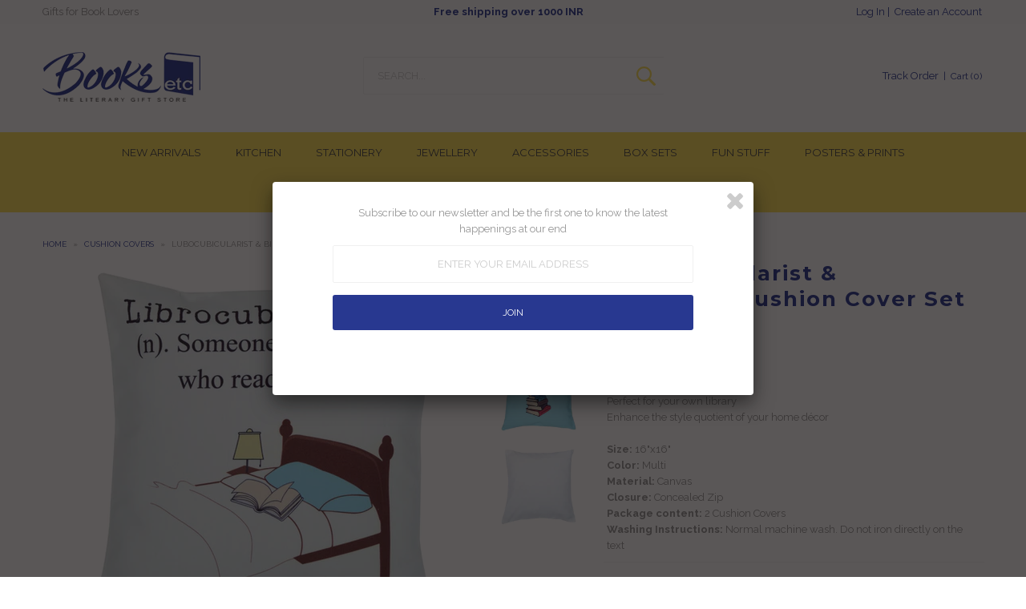

--- FILE ---
content_type: text/html; charset=utf-8
request_url: https://booksetcstore.com/collections/cushion-covers/products/books-etc-bibliophile-lubocubicularist-cushion-cover-set-pack-of-2
body_size: 26095
content:
<!DOCTYPE html>
<!--[if lt IE 7 ]><html class="ie ie6" lang="en"> <![endif]-->
<!--[if IE 7 ]><html class="ie ie7" lang="en"> <![endif]-->
<!--[if IE 8 ]><html class="ie ie8" lang="en"> <![endif]-->
<!--[if (gte IE 9)|!(IE)]><!--><html lang="en"> <!--<![endif]-->
<head>
  
  
  <meta charset="utf-8" />
  
  
  
    
  
  
  

  
    
  
  
     

  
     

  
  
  <link href='//fonts.googleapis.com/css?family=Montserrat:400,700' rel='stylesheet' type='text/css'>
    

  
       

  
    
  
  
  
  
  
  
  
  
      

  
   
  
  
     
  
  
  
  <link href='//fonts.googleapis.com/css?family=Raleway:400,300,700' rel='stylesheet' type='text/css'>
      
  

  
  <!-- Basic Page Needs
================================================== -->
  
  <title>
    Lubocubicularist &amp; BibliophileCushion Cover set (Pack of 2) &ndash; Booksetcstore
  </title>
  
  <meta name="description" content="Special Features: Ideal gift for book lovers Perfect for your own library Enhance the style quotient of your home décor Size: 16&quot;x16&quot; Color: Multi Material: Canvas Closure: Concealed Zip Package content: 2 Cushion Covers Washing Instructions: Normal machine wash. Do not iron directly on the text" />
  
  <link rel="canonical" href="https://booksetcstore.com/products/books-etc-bibliophile-lubocubicularist-cushion-cover-set-pack-of-2" />
  
  
  <!-- CSS
================================================== -->
  
  <link href="//booksetcstore.com/cdn/shop/t/4/assets/stylesheet.css?v=105317118574260366261698652709" rel="stylesheet" type="text/css" media="all" />
  <link href="//booksetcstore.com/cdn/shop/t/4/assets/custom.css?v=76085593643899364141691143664" rel="stylesheet" type="text/css" media="all" />
  <link href="//booksetcstore.com/cdn/shop/t/4/assets/font-awesome.css?v=56740405129602268521691036080" rel="stylesheet" type="text/css" media="all" />
  <link href="//booksetcstore.com/cdn/shop/t/4/assets/flexslider.css?v=114640145359201462411691036080" rel="stylesheet" type="text/css" media="all" />
  <link href="//booksetcstore.com/cdn/shop/t/4/assets/queries.css?v=133670284025694996381691036080" rel="stylesheet" type="text/css" media="all" />
  <link href="//booksetcstore.com/cdn/shop/t/4/assets/jquery.fancybox.css?v=42546814470431179711760436819" rel="stylesheet" type="text/css" media="all" />
  
  <!--[if IE 8 ]><link href="//booksetcstore.com/cdn/shop/t/4/assets/ie8.css?v=61831576207952404351691036080" rel="stylesheet" type="text/css" media="all" /><![endif]-->
  
  <!--[if IE 7]>
	<link href="//booksetcstore.com/cdn/shop/t/4/assets/font-awesome-ie7.css?v=111952797986497000111691036080" rel="stylesheet" type="text/css" media="all" />
  <![endif]-->
  
  <!-- JS
================================================== -->
  
  
  <script type="text/javascript" src="//ajax.googleapis.com/ajax/libs/jquery/1.9.1/jquery.min.js"></script>
<!--   <script type="text/javascript" src="https://raw.githubusercontent.com/scdoshi/jquery-ajaxchimp/master/jquery.ajaxchimp.js"></script> -->
  <script src="//booksetcstore.com/cdn/shop/t/4/assets/theme.js?v=101515058137984457211691036080" type="text/javascript"></script> 
  <script src="//booksetcstore.com/cdn/shopifycloud/storefront/assets/themes_support/option_selection-b017cd28.js" type="text/javascript"></script>  
  <script src="//booksetcstore.com/cdn/shop/t/4/assets/jquery.cookie.js?v=61671871682430135081691036080" type="text/javascript"></script>
  <script src="//booksetcstore.com/cdn/shop/t/4/assets/handlebars.js?v=145461055731307658311691036080" type="text/javascript"></script>
  <script src="//booksetcstore.com/cdn/shop/t/4/assets/api.js?v=21623835374701226801691036080" type="text/javascript"></script>  
  <script src="//booksetcstore.com/cdn/shop/t/4/assets/select.js?v=35650943047906450611691036080" type="text/javascript"></script>  
  <script src="//booksetcstore.com/cdn/shop/t/4/assets/jquery.easing.1.3.js?v=172541285191835633401691036080" type="text/javascript"></script>
  <script src="//booksetcstore.com/cdn/shop/t/4/assets/jquery.placeholder.js?v=23817066470502801731691036080" type="text/javascript"></script>  
  <script src="//booksetcstore.com/cdn/shop/t/4/assets/modernizr.custom.js?v=45854973270124725641691036080" type="text/javascript"></script>
  <script src="//booksetcstore.com/cdn/shop/t/4/assets/jquery.fancybox.js?v=172893266015754032901691036080" type="text/javascript"></script>
  <script src="//booksetcstore.com/cdn/shop/t/4/assets/jquery.dlmenu.js?v=107468482489165827501691036080" type="text/javascript"></script>  
  <script src="//booksetcstore.com/cdn/shop/t/4/assets/jquery.flexslider.js?v=87967274170219106311691036080" type="text/javascript"></script>
  <script src="//booksetcstore.com/cdn/shop/t/4/assets/jquery.ajaxchimp.js?v=161512099078198495861691036080" type="text/javascript"></script>
  
  
  <script src="//booksetcstore.com/cdn/shop/t/4/assets/jquery.mousewheel-3.0.6.pack.js?v=51647933063221024201691036080" type="text/javascript"></script>
  
  <script src="//booksetcstore.com/cdn/shop/t/4/assets/jquery.elevateZoom-2.5.5.min.js?v=162444044869935199291691036080" type="text/javascript"></script>
  
  <script src="//booksetcstore.com/cdn/shop/t/4/assets/instafeed.js?v=53479765772340061851691036080" type="text/javascript"></script>
  
  
  <!--[if lt IE 9]>
<script src="https://html5shim.googlecode.com/svn/trunk/html5.js"></script>
<![endif]-->
  
  <meta name="viewport" content="width=device-width, initial-scale=1, maximum-scale=1">
  
  <!-- Favicons
================================================== -->
  
  <link rel="shortcut icon" href="//booksetcstore.com/cdn/shop/t/4/assets/favicon.png?v=17837404494148777721691036080">
  
  
  
  <script>window.performance && window.performance.mark && window.performance.mark('shopify.content_for_header.start');</script><meta id="shopify-digital-wallet" name="shopify-digital-wallet" content="/16061979/digital_wallets/dialog">
<link rel="alternate" type="application/json+oembed" href="https://booksetcstore.com/products/books-etc-bibliophile-lubocubicularist-cushion-cover-set-pack-of-2.oembed">
<script async="async" src="/checkouts/internal/preloads.js?locale=en-IN"></script>
<script id="shopify-features" type="application/json">{"accessToken":"b5188111d2799e1cfa2f657c58ef3245","betas":["rich-media-storefront-analytics"],"domain":"booksetcstore.com","predictiveSearch":true,"shopId":16061979,"locale":"en"}</script>
<script>var Shopify = Shopify || {};
Shopify.shop = "books-et-company.myshopify.com";
Shopify.locale = "en";
Shopify.currency = {"active":"INR","rate":"1.0"};
Shopify.country = "IN";
Shopify.theme = {"name":"STAGING | V0.2 Book ET Company | 3August23","id":124739518506,"schema_name":null,"schema_version":null,"theme_store_id":null,"role":"main"};
Shopify.theme.handle = "null";
Shopify.theme.style = {"id":null,"handle":null};
Shopify.cdnHost = "booksetcstore.com/cdn";
Shopify.routes = Shopify.routes || {};
Shopify.routes.root = "/";</script>
<script type="module">!function(o){(o.Shopify=o.Shopify||{}).modules=!0}(window);</script>
<script>!function(o){function n(){var o=[];function n(){o.push(Array.prototype.slice.apply(arguments))}return n.q=o,n}var t=o.Shopify=o.Shopify||{};t.loadFeatures=n(),t.autoloadFeatures=n()}(window);</script>
<script id="shop-js-analytics" type="application/json">{"pageType":"product"}</script>
<script defer="defer" async type="module" src="//booksetcstore.com/cdn/shopifycloud/shop-js/modules/v2/client.init-shop-cart-sync_BdyHc3Nr.en.esm.js"></script>
<script defer="defer" async type="module" src="//booksetcstore.com/cdn/shopifycloud/shop-js/modules/v2/chunk.common_Daul8nwZ.esm.js"></script>
<script type="module">
  await import("//booksetcstore.com/cdn/shopifycloud/shop-js/modules/v2/client.init-shop-cart-sync_BdyHc3Nr.en.esm.js");
await import("//booksetcstore.com/cdn/shopifycloud/shop-js/modules/v2/chunk.common_Daul8nwZ.esm.js");

  window.Shopify.SignInWithShop?.initShopCartSync?.({"fedCMEnabled":true,"windoidEnabled":true});

</script>
<script id="__st">var __st={"a":16061979,"offset":-18000,"reqid":"93391237-ff55-400d-8c14-d8258cc3996e-1768944495","pageurl":"booksetcstore.com\/collections\/cushion-covers\/products\/books-etc-bibliophile-lubocubicularist-cushion-cover-set-pack-of-2","u":"903a86e248dc","p":"product","rtyp":"product","rid":9009288460};</script>
<script>window.ShopifyPaypalV4VisibilityTracking = true;</script>
<script id="captcha-bootstrap">!function(){'use strict';const t='contact',e='account',n='new_comment',o=[[t,t],['blogs',n],['comments',n],[t,'customer']],c=[[e,'customer_login'],[e,'guest_login'],[e,'recover_customer_password'],[e,'create_customer']],r=t=>t.map((([t,e])=>`form[action*='/${t}']:not([data-nocaptcha='true']) input[name='form_type'][value='${e}']`)).join(','),a=t=>()=>t?[...document.querySelectorAll(t)].map((t=>t.form)):[];function s(){const t=[...o],e=r(t);return a(e)}const i='password',u='form_key',d=['recaptcha-v3-token','g-recaptcha-response','h-captcha-response',i],f=()=>{try{return window.sessionStorage}catch{return}},m='__shopify_v',_=t=>t.elements[u];function p(t,e,n=!1){try{const o=window.sessionStorage,c=JSON.parse(o.getItem(e)),{data:r}=function(t){const{data:e,action:n}=t;return t[m]||n?{data:e,action:n}:{data:t,action:n}}(c);for(const[e,n]of Object.entries(r))t.elements[e]&&(t.elements[e].value=n);n&&o.removeItem(e)}catch(o){console.error('form repopulation failed',{error:o})}}const l='form_type',E='cptcha';function T(t){t.dataset[E]=!0}const w=window,h=w.document,L='Shopify',v='ce_forms',y='captcha';let A=!1;((t,e)=>{const n=(g='f06e6c50-85a8-45c8-87d0-21a2b65856fe',I='https://cdn.shopify.com/shopifycloud/storefront-forms-hcaptcha/ce_storefront_forms_captcha_hcaptcha.v1.5.2.iife.js',D={infoText:'Protected by hCaptcha',privacyText:'Privacy',termsText:'Terms'},(t,e,n)=>{const o=w[L][v],c=o.bindForm;if(c)return c(t,g,e,D).then(n);var r;o.q.push([[t,g,e,D],n]),r=I,A||(h.body.append(Object.assign(h.createElement('script'),{id:'captcha-provider',async:!0,src:r})),A=!0)});var g,I,D;w[L]=w[L]||{},w[L][v]=w[L][v]||{},w[L][v].q=[],w[L][y]=w[L][y]||{},w[L][y].protect=function(t,e){n(t,void 0,e),T(t)},Object.freeze(w[L][y]),function(t,e,n,w,h,L){const[v,y,A,g]=function(t,e,n){const i=e?o:[],u=t?c:[],d=[...i,...u],f=r(d),m=r(i),_=r(d.filter((([t,e])=>n.includes(e))));return[a(f),a(m),a(_),s()]}(w,h,L),I=t=>{const e=t.target;return e instanceof HTMLFormElement?e:e&&e.form},D=t=>v().includes(t);t.addEventListener('submit',(t=>{const e=I(t);if(!e)return;const n=D(e)&&!e.dataset.hcaptchaBound&&!e.dataset.recaptchaBound,o=_(e),c=g().includes(e)&&(!o||!o.value);(n||c)&&t.preventDefault(),c&&!n&&(function(t){try{if(!f())return;!function(t){const e=f();if(!e)return;const n=_(t);if(!n)return;const o=n.value;o&&e.removeItem(o)}(t);const e=Array.from(Array(32),(()=>Math.random().toString(36)[2])).join('');!function(t,e){_(t)||t.append(Object.assign(document.createElement('input'),{type:'hidden',name:u})),t.elements[u].value=e}(t,e),function(t,e){const n=f();if(!n)return;const o=[...t.querySelectorAll(`input[type='${i}']`)].map((({name:t})=>t)),c=[...d,...o],r={};for(const[a,s]of new FormData(t).entries())c.includes(a)||(r[a]=s);n.setItem(e,JSON.stringify({[m]:1,action:t.action,data:r}))}(t,e)}catch(e){console.error('failed to persist form',e)}}(e),e.submit())}));const S=(t,e)=>{t&&!t.dataset[E]&&(n(t,e.some((e=>e===t))),T(t))};for(const o of['focusin','change'])t.addEventListener(o,(t=>{const e=I(t);D(e)&&S(e,y())}));const B=e.get('form_key'),M=e.get(l),P=B&&M;t.addEventListener('DOMContentLoaded',(()=>{const t=y();if(P)for(const e of t)e.elements[l].value===M&&p(e,B);[...new Set([...A(),...v().filter((t=>'true'===t.dataset.shopifyCaptcha))])].forEach((e=>S(e,t)))}))}(h,new URLSearchParams(w.location.search),n,t,e,['guest_login'])})(!0,!0)}();</script>
<script integrity="sha256-4kQ18oKyAcykRKYeNunJcIwy7WH5gtpwJnB7kiuLZ1E=" data-source-attribution="shopify.loadfeatures" defer="defer" src="//booksetcstore.com/cdn/shopifycloud/storefront/assets/storefront/load_feature-a0a9edcb.js" crossorigin="anonymous"></script>
<script data-source-attribution="shopify.dynamic_checkout.dynamic.init">var Shopify=Shopify||{};Shopify.PaymentButton=Shopify.PaymentButton||{isStorefrontPortableWallets:!0,init:function(){window.Shopify.PaymentButton.init=function(){};var t=document.createElement("script");t.src="https://booksetcstore.com/cdn/shopifycloud/portable-wallets/latest/portable-wallets.en.js",t.type="module",document.head.appendChild(t)}};
</script>
<script data-source-attribution="shopify.dynamic_checkout.buyer_consent">
  function portableWalletsHideBuyerConsent(e){var t=document.getElementById("shopify-buyer-consent"),n=document.getElementById("shopify-subscription-policy-button");t&&n&&(t.classList.add("hidden"),t.setAttribute("aria-hidden","true"),n.removeEventListener("click",e))}function portableWalletsShowBuyerConsent(e){var t=document.getElementById("shopify-buyer-consent"),n=document.getElementById("shopify-subscription-policy-button");t&&n&&(t.classList.remove("hidden"),t.removeAttribute("aria-hidden"),n.addEventListener("click",e))}window.Shopify?.PaymentButton&&(window.Shopify.PaymentButton.hideBuyerConsent=portableWalletsHideBuyerConsent,window.Shopify.PaymentButton.showBuyerConsent=portableWalletsShowBuyerConsent);
</script>
<script data-source-attribution="shopify.dynamic_checkout.cart.bootstrap">document.addEventListener("DOMContentLoaded",(function(){function t(){return document.querySelector("shopify-accelerated-checkout-cart, shopify-accelerated-checkout")}if(t())Shopify.PaymentButton.init();else{new MutationObserver((function(e,n){t()&&(Shopify.PaymentButton.init(),n.disconnect())})).observe(document.body,{childList:!0,subtree:!0})}}));
</script>

<script>window.performance && window.performance.mark && window.performance.mark('shopify.content_for_header.end');</script>
  
  
  
  
  <script type="text/javascript">
    
    // Fancybox Join our mailing list popup
    $(document).ready(function(){
      var check_cookie = $.cookie('mailing_list_popup');
      if(check_cookie == null){
        $.cookie('mailing_list_popup', 'expires_seven_days', { expires: 7 });
        //fire your fancybox here
          $.fancybox({
            href: "#subscribe_popup"
          });
      }
    }); 
    
  </script>
  
 
  
  
  <link rel="next" href="/next"/>
  <link rel="prev" href="/prev"/>
  
<meta property="og:image" content="https://cdn.shopify.com/s/files/1/1606/1979/products/5_1_9d78ac5c-bc4a-411e-8cbf-18b273a5918c.jpg?v=1518792775" />
<meta property="og:image:secure_url" content="https://cdn.shopify.com/s/files/1/1606/1979/products/5_1_9d78ac5c-bc4a-411e-8cbf-18b273a5918c.jpg?v=1518792775" />
<meta property="og:image:width" content="500" />
<meta property="og:image:height" content="500" />
<link href="https://monorail-edge.shopifysvc.com" rel="dns-prefetch">
<script>(function(){if ("sendBeacon" in navigator && "performance" in window) {try {var session_token_from_headers = performance.getEntriesByType('navigation')[0].serverTiming.find(x => x.name == '_s').description;} catch {var session_token_from_headers = undefined;}var session_cookie_matches = document.cookie.match(/_shopify_s=([^;]*)/);var session_token_from_cookie = session_cookie_matches && session_cookie_matches.length === 2 ? session_cookie_matches[1] : "";var session_token = session_token_from_headers || session_token_from_cookie || "";function handle_abandonment_event(e) {var entries = performance.getEntries().filter(function(entry) {return /monorail-edge.shopifysvc.com/.test(entry.name);});if (!window.abandonment_tracked && entries.length === 0) {window.abandonment_tracked = true;var currentMs = Date.now();var navigation_start = performance.timing.navigationStart;var payload = {shop_id: 16061979,url: window.location.href,navigation_start,duration: currentMs - navigation_start,session_token,page_type: "product"};window.navigator.sendBeacon("https://monorail-edge.shopifysvc.com/v1/produce", JSON.stringify({schema_id: "online_store_buyer_site_abandonment/1.1",payload: payload,metadata: {event_created_at_ms: currentMs,event_sent_at_ms: currentMs}}));}}window.addEventListener('pagehide', handle_abandonment_event);}}());</script>
<script id="web-pixels-manager-setup">(function e(e,d,r,n,o){if(void 0===o&&(o={}),!Boolean(null===(a=null===(i=window.Shopify)||void 0===i?void 0:i.analytics)||void 0===a?void 0:a.replayQueue)){var i,a;window.Shopify=window.Shopify||{};var t=window.Shopify;t.analytics=t.analytics||{};var s=t.analytics;s.replayQueue=[],s.publish=function(e,d,r){return s.replayQueue.push([e,d,r]),!0};try{self.performance.mark("wpm:start")}catch(e){}var l=function(){var e={modern:/Edge?\/(1{2}[4-9]|1[2-9]\d|[2-9]\d{2}|\d{4,})\.\d+(\.\d+|)|Firefox\/(1{2}[4-9]|1[2-9]\d|[2-9]\d{2}|\d{4,})\.\d+(\.\d+|)|Chrom(ium|e)\/(9{2}|\d{3,})\.\d+(\.\d+|)|(Maci|X1{2}).+ Version\/(15\.\d+|(1[6-9]|[2-9]\d|\d{3,})\.\d+)([,.]\d+|)( \(\w+\)|)( Mobile\/\w+|) Safari\/|Chrome.+OPR\/(9{2}|\d{3,})\.\d+\.\d+|(CPU[ +]OS|iPhone[ +]OS|CPU[ +]iPhone|CPU IPhone OS|CPU iPad OS)[ +]+(15[._]\d+|(1[6-9]|[2-9]\d|\d{3,})[._]\d+)([._]\d+|)|Android:?[ /-](13[3-9]|1[4-9]\d|[2-9]\d{2}|\d{4,})(\.\d+|)(\.\d+|)|Android.+Firefox\/(13[5-9]|1[4-9]\d|[2-9]\d{2}|\d{4,})\.\d+(\.\d+|)|Android.+Chrom(ium|e)\/(13[3-9]|1[4-9]\d|[2-9]\d{2}|\d{4,})\.\d+(\.\d+|)|SamsungBrowser\/([2-9]\d|\d{3,})\.\d+/,legacy:/Edge?\/(1[6-9]|[2-9]\d|\d{3,})\.\d+(\.\d+|)|Firefox\/(5[4-9]|[6-9]\d|\d{3,})\.\d+(\.\d+|)|Chrom(ium|e)\/(5[1-9]|[6-9]\d|\d{3,})\.\d+(\.\d+|)([\d.]+$|.*Safari\/(?![\d.]+ Edge\/[\d.]+$))|(Maci|X1{2}).+ Version\/(10\.\d+|(1[1-9]|[2-9]\d|\d{3,})\.\d+)([,.]\d+|)( \(\w+\)|)( Mobile\/\w+|) Safari\/|Chrome.+OPR\/(3[89]|[4-9]\d|\d{3,})\.\d+\.\d+|(CPU[ +]OS|iPhone[ +]OS|CPU[ +]iPhone|CPU IPhone OS|CPU iPad OS)[ +]+(10[._]\d+|(1[1-9]|[2-9]\d|\d{3,})[._]\d+)([._]\d+|)|Android:?[ /-](13[3-9]|1[4-9]\d|[2-9]\d{2}|\d{4,})(\.\d+|)(\.\d+|)|Mobile Safari.+OPR\/([89]\d|\d{3,})\.\d+\.\d+|Android.+Firefox\/(13[5-9]|1[4-9]\d|[2-9]\d{2}|\d{4,})\.\d+(\.\d+|)|Android.+Chrom(ium|e)\/(13[3-9]|1[4-9]\d|[2-9]\d{2}|\d{4,})\.\d+(\.\d+|)|Android.+(UC? ?Browser|UCWEB|U3)[ /]?(15\.([5-9]|\d{2,})|(1[6-9]|[2-9]\d|\d{3,})\.\d+)\.\d+|SamsungBrowser\/(5\.\d+|([6-9]|\d{2,})\.\d+)|Android.+MQ{2}Browser\/(14(\.(9|\d{2,})|)|(1[5-9]|[2-9]\d|\d{3,})(\.\d+|))(\.\d+|)|K[Aa][Ii]OS\/(3\.\d+|([4-9]|\d{2,})\.\d+)(\.\d+|)/},d=e.modern,r=e.legacy,n=navigator.userAgent;return n.match(d)?"modern":n.match(r)?"legacy":"unknown"}(),u="modern"===l?"modern":"legacy",c=(null!=n?n:{modern:"",legacy:""})[u],f=function(e){return[e.baseUrl,"/wpm","/b",e.hashVersion,"modern"===e.buildTarget?"m":"l",".js"].join("")}({baseUrl:d,hashVersion:r,buildTarget:u}),m=function(e){var d=e.version,r=e.bundleTarget,n=e.surface,o=e.pageUrl,i=e.monorailEndpoint;return{emit:function(e){var a=e.status,t=e.errorMsg,s=(new Date).getTime(),l=JSON.stringify({metadata:{event_sent_at_ms:s},events:[{schema_id:"web_pixels_manager_load/3.1",payload:{version:d,bundle_target:r,page_url:o,status:a,surface:n,error_msg:t},metadata:{event_created_at_ms:s}}]});if(!i)return console&&console.warn&&console.warn("[Web Pixels Manager] No Monorail endpoint provided, skipping logging."),!1;try{return self.navigator.sendBeacon.bind(self.navigator)(i,l)}catch(e){}var u=new XMLHttpRequest;try{return u.open("POST",i,!0),u.setRequestHeader("Content-Type","text/plain"),u.send(l),!0}catch(e){return console&&console.warn&&console.warn("[Web Pixels Manager] Got an unhandled error while logging to Monorail."),!1}}}}({version:r,bundleTarget:l,surface:e.surface,pageUrl:self.location.href,monorailEndpoint:e.monorailEndpoint});try{o.browserTarget=l,function(e){var d=e.src,r=e.async,n=void 0===r||r,o=e.onload,i=e.onerror,a=e.sri,t=e.scriptDataAttributes,s=void 0===t?{}:t,l=document.createElement("script"),u=document.querySelector("head"),c=document.querySelector("body");if(l.async=n,l.src=d,a&&(l.integrity=a,l.crossOrigin="anonymous"),s)for(var f in s)if(Object.prototype.hasOwnProperty.call(s,f))try{l.dataset[f]=s[f]}catch(e){}if(o&&l.addEventListener("load",o),i&&l.addEventListener("error",i),u)u.appendChild(l);else{if(!c)throw new Error("Did not find a head or body element to append the script");c.appendChild(l)}}({src:f,async:!0,onload:function(){if(!function(){var e,d;return Boolean(null===(d=null===(e=window.Shopify)||void 0===e?void 0:e.analytics)||void 0===d?void 0:d.initialized)}()){var d=window.webPixelsManager.init(e)||void 0;if(d){var r=window.Shopify.analytics;r.replayQueue.forEach((function(e){var r=e[0],n=e[1],o=e[2];d.publishCustomEvent(r,n,o)})),r.replayQueue=[],r.publish=d.publishCustomEvent,r.visitor=d.visitor,r.initialized=!0}}},onerror:function(){return m.emit({status:"failed",errorMsg:"".concat(f," has failed to load")})},sri:function(e){var d=/^sha384-[A-Za-z0-9+/=]+$/;return"string"==typeof e&&d.test(e)}(c)?c:"",scriptDataAttributes:o}),m.emit({status:"loading"})}catch(e){m.emit({status:"failed",errorMsg:(null==e?void 0:e.message)||"Unknown error"})}}})({shopId: 16061979,storefrontBaseUrl: "https://booksetcstore.com",extensionsBaseUrl: "https://extensions.shopifycdn.com/cdn/shopifycloud/web-pixels-manager",monorailEndpoint: "https://monorail-edge.shopifysvc.com/unstable/produce_batch",surface: "storefront-renderer",enabledBetaFlags: ["2dca8a86"],webPixelsConfigList: [{"id":"549552170","configuration":"{\"config\":\"{\\\"pixel_id\\\":\\\"G-BJNQ1G49MS\\\",\\\"gtag_events\\\":[{\\\"type\\\":\\\"begin_checkout\\\",\\\"action_label\\\":\\\"G-BJNQ1G49MS\\\"},{\\\"type\\\":\\\"search\\\",\\\"action_label\\\":\\\"G-BJNQ1G49MS\\\"},{\\\"type\\\":\\\"view_item\\\",\\\"action_label\\\":\\\"G-BJNQ1G49MS\\\"},{\\\"type\\\":\\\"purchase\\\",\\\"action_label\\\":\\\"G-BJNQ1G49MS\\\"},{\\\"type\\\":\\\"page_view\\\",\\\"action_label\\\":\\\"G-BJNQ1G49MS\\\"},{\\\"type\\\":\\\"add_payment_info\\\",\\\"action_label\\\":\\\"G-BJNQ1G49MS\\\"},{\\\"type\\\":\\\"add_to_cart\\\",\\\"action_label\\\":\\\"G-BJNQ1G49MS\\\"}],\\\"enable_monitoring_mode\\\":false}\"}","eventPayloadVersion":"v1","runtimeContext":"OPEN","scriptVersion":"b2a88bafab3e21179ed38636efcd8a93","type":"APP","apiClientId":1780363,"privacyPurposes":[],"dataSharingAdjustments":{"protectedCustomerApprovalScopes":["read_customer_address","read_customer_email","read_customer_name","read_customer_personal_data","read_customer_phone"]}},{"id":"121667626","configuration":"{\"pixel_id\":\"830831930834797\",\"pixel_type\":\"facebook_pixel\",\"metaapp_system_user_token\":\"-\"}","eventPayloadVersion":"v1","runtimeContext":"OPEN","scriptVersion":"ca16bc87fe92b6042fbaa3acc2fbdaa6","type":"APP","apiClientId":2329312,"privacyPurposes":["ANALYTICS","MARKETING","SALE_OF_DATA"],"dataSharingAdjustments":{"protectedCustomerApprovalScopes":["read_customer_address","read_customer_email","read_customer_name","read_customer_personal_data","read_customer_phone"]}},{"id":"48594986","eventPayloadVersion":"v1","runtimeContext":"LAX","scriptVersion":"1","type":"CUSTOM","privacyPurposes":["MARKETING"],"name":"Meta pixel (migrated)"},{"id":"shopify-app-pixel","configuration":"{}","eventPayloadVersion":"v1","runtimeContext":"STRICT","scriptVersion":"0450","apiClientId":"shopify-pixel","type":"APP","privacyPurposes":["ANALYTICS","MARKETING"]},{"id":"shopify-custom-pixel","eventPayloadVersion":"v1","runtimeContext":"LAX","scriptVersion":"0450","apiClientId":"shopify-pixel","type":"CUSTOM","privacyPurposes":["ANALYTICS","MARKETING"]}],isMerchantRequest: false,initData: {"shop":{"name":"Booksetcstore","paymentSettings":{"currencyCode":"INR"},"myshopifyDomain":"books-et-company.myshopify.com","countryCode":"IN","storefrontUrl":"https:\/\/booksetcstore.com"},"customer":null,"cart":null,"checkout":null,"productVariants":[{"price":{"amount":650.0,"currencyCode":"INR"},"product":{"title":"Lubocubicularist \u0026 BibliophileCushion Cover set (Pack of 2)","vendor":"Books etc.","id":"9009288460","untranslatedTitle":"Lubocubicularist \u0026 BibliophileCushion Cover set (Pack of 2)","url":"\/products\/books-etc-bibliophile-lubocubicularist-cushion-cover-set-pack-of-2","type":"Cushion cover"},"id":"31128372684","image":{"src":"\/\/booksetcstore.com\/cdn\/shop\/products\/5_1_9d78ac5c-bc4a-411e-8cbf-18b273a5918c.jpg?v=1518792775"},"sku":"CC000011","title":"Default Title","untranslatedTitle":"Default Title"}],"purchasingCompany":null},},"https://booksetcstore.com/cdn","fcfee988w5aeb613cpc8e4bc33m6693e112",{"modern":"","legacy":""},{"shopId":"16061979","storefrontBaseUrl":"https:\/\/booksetcstore.com","extensionBaseUrl":"https:\/\/extensions.shopifycdn.com\/cdn\/shopifycloud\/web-pixels-manager","surface":"storefront-renderer","enabledBetaFlags":"[\"2dca8a86\"]","isMerchantRequest":"false","hashVersion":"fcfee988w5aeb613cpc8e4bc33m6693e112","publish":"custom","events":"[[\"page_viewed\",{}],[\"product_viewed\",{\"productVariant\":{\"price\":{\"amount\":650.0,\"currencyCode\":\"INR\"},\"product\":{\"title\":\"Lubocubicularist \u0026 BibliophileCushion Cover set (Pack of 2)\",\"vendor\":\"Books etc.\",\"id\":\"9009288460\",\"untranslatedTitle\":\"Lubocubicularist \u0026 BibliophileCushion Cover set (Pack of 2)\",\"url\":\"\/products\/books-etc-bibliophile-lubocubicularist-cushion-cover-set-pack-of-2\",\"type\":\"Cushion cover\"},\"id\":\"31128372684\",\"image\":{\"src\":\"\/\/booksetcstore.com\/cdn\/shop\/products\/5_1_9d78ac5c-bc4a-411e-8cbf-18b273a5918c.jpg?v=1518792775\"},\"sku\":\"CC000011\",\"title\":\"Default Title\",\"untranslatedTitle\":\"Default Title\"}}]]"});</script><script>
  window.ShopifyAnalytics = window.ShopifyAnalytics || {};
  window.ShopifyAnalytics.meta = window.ShopifyAnalytics.meta || {};
  window.ShopifyAnalytics.meta.currency = 'INR';
  var meta = {"product":{"id":9009288460,"gid":"gid:\/\/shopify\/Product\/9009288460","vendor":"Books etc.","type":"Cushion cover","handle":"books-etc-bibliophile-lubocubicularist-cushion-cover-set-pack-of-2","variants":[{"id":31128372684,"price":65000,"name":"Lubocubicularist \u0026 BibliophileCushion Cover set (Pack of 2)","public_title":null,"sku":"CC000011"}],"remote":false},"page":{"pageType":"product","resourceType":"product","resourceId":9009288460,"requestId":"93391237-ff55-400d-8c14-d8258cc3996e-1768944495"}};
  for (var attr in meta) {
    window.ShopifyAnalytics.meta[attr] = meta[attr];
  }
</script>
<script class="analytics">
  (function () {
    var customDocumentWrite = function(content) {
      var jquery = null;

      if (window.jQuery) {
        jquery = window.jQuery;
      } else if (window.Checkout && window.Checkout.$) {
        jquery = window.Checkout.$;
      }

      if (jquery) {
        jquery('body').append(content);
      }
    };

    var hasLoggedConversion = function(token) {
      if (token) {
        return document.cookie.indexOf('loggedConversion=' + token) !== -1;
      }
      return false;
    }

    var setCookieIfConversion = function(token) {
      if (token) {
        var twoMonthsFromNow = new Date(Date.now());
        twoMonthsFromNow.setMonth(twoMonthsFromNow.getMonth() + 2);

        document.cookie = 'loggedConversion=' + token + '; expires=' + twoMonthsFromNow;
      }
    }

    var trekkie = window.ShopifyAnalytics.lib = window.trekkie = window.trekkie || [];
    if (trekkie.integrations) {
      return;
    }
    trekkie.methods = [
      'identify',
      'page',
      'ready',
      'track',
      'trackForm',
      'trackLink'
    ];
    trekkie.factory = function(method) {
      return function() {
        var args = Array.prototype.slice.call(arguments);
        args.unshift(method);
        trekkie.push(args);
        return trekkie;
      };
    };
    for (var i = 0; i < trekkie.methods.length; i++) {
      var key = trekkie.methods[i];
      trekkie[key] = trekkie.factory(key);
    }
    trekkie.load = function(config) {
      trekkie.config = config || {};
      trekkie.config.initialDocumentCookie = document.cookie;
      var first = document.getElementsByTagName('script')[0];
      var script = document.createElement('script');
      script.type = 'text/javascript';
      script.onerror = function(e) {
        var scriptFallback = document.createElement('script');
        scriptFallback.type = 'text/javascript';
        scriptFallback.onerror = function(error) {
                var Monorail = {
      produce: function produce(monorailDomain, schemaId, payload) {
        var currentMs = new Date().getTime();
        var event = {
          schema_id: schemaId,
          payload: payload,
          metadata: {
            event_created_at_ms: currentMs,
            event_sent_at_ms: currentMs
          }
        };
        return Monorail.sendRequest("https://" + monorailDomain + "/v1/produce", JSON.stringify(event));
      },
      sendRequest: function sendRequest(endpointUrl, payload) {
        // Try the sendBeacon API
        if (window && window.navigator && typeof window.navigator.sendBeacon === 'function' && typeof window.Blob === 'function' && !Monorail.isIos12()) {
          var blobData = new window.Blob([payload], {
            type: 'text/plain'
          });

          if (window.navigator.sendBeacon(endpointUrl, blobData)) {
            return true;
          } // sendBeacon was not successful

        } // XHR beacon

        var xhr = new XMLHttpRequest();

        try {
          xhr.open('POST', endpointUrl);
          xhr.setRequestHeader('Content-Type', 'text/plain');
          xhr.send(payload);
        } catch (e) {
          console.log(e);
        }

        return false;
      },
      isIos12: function isIos12() {
        return window.navigator.userAgent.lastIndexOf('iPhone; CPU iPhone OS 12_') !== -1 || window.navigator.userAgent.lastIndexOf('iPad; CPU OS 12_') !== -1;
      }
    };
    Monorail.produce('monorail-edge.shopifysvc.com',
      'trekkie_storefront_load_errors/1.1',
      {shop_id: 16061979,
      theme_id: 124739518506,
      app_name: "storefront",
      context_url: window.location.href,
      source_url: "//booksetcstore.com/cdn/s/trekkie.storefront.cd680fe47e6c39ca5d5df5f0a32d569bc48c0f27.min.js"});

        };
        scriptFallback.async = true;
        scriptFallback.src = '//booksetcstore.com/cdn/s/trekkie.storefront.cd680fe47e6c39ca5d5df5f0a32d569bc48c0f27.min.js';
        first.parentNode.insertBefore(scriptFallback, first);
      };
      script.async = true;
      script.src = '//booksetcstore.com/cdn/s/trekkie.storefront.cd680fe47e6c39ca5d5df5f0a32d569bc48c0f27.min.js';
      first.parentNode.insertBefore(script, first);
    };
    trekkie.load(
      {"Trekkie":{"appName":"storefront","development":false,"defaultAttributes":{"shopId":16061979,"isMerchantRequest":null,"themeId":124739518506,"themeCityHash":"11704348975487111066","contentLanguage":"en","currency":"INR","eventMetadataId":"ed33b9aa-4d61-40b2-bef8-db0828f08436"},"isServerSideCookieWritingEnabled":true,"monorailRegion":"shop_domain","enabledBetaFlags":["65f19447"]},"Session Attribution":{},"S2S":{"facebookCapiEnabled":true,"source":"trekkie-storefront-renderer","apiClientId":580111}}
    );

    var loaded = false;
    trekkie.ready(function() {
      if (loaded) return;
      loaded = true;

      window.ShopifyAnalytics.lib = window.trekkie;

      var originalDocumentWrite = document.write;
      document.write = customDocumentWrite;
      try { window.ShopifyAnalytics.merchantGoogleAnalytics.call(this); } catch(error) {};
      document.write = originalDocumentWrite;

      window.ShopifyAnalytics.lib.page(null,{"pageType":"product","resourceType":"product","resourceId":9009288460,"requestId":"93391237-ff55-400d-8c14-d8258cc3996e-1768944495","shopifyEmitted":true});

      var match = window.location.pathname.match(/checkouts\/(.+)\/(thank_you|post_purchase)/)
      var token = match? match[1]: undefined;
      if (!hasLoggedConversion(token)) {
        setCookieIfConversion(token);
        window.ShopifyAnalytics.lib.track("Viewed Product",{"currency":"INR","variantId":31128372684,"productId":9009288460,"productGid":"gid:\/\/shopify\/Product\/9009288460","name":"Lubocubicularist \u0026 BibliophileCushion Cover set (Pack of 2)","price":"650.00","sku":"CC000011","brand":"Books etc.","variant":null,"category":"Cushion cover","nonInteraction":true,"remote":false},undefined,undefined,{"shopifyEmitted":true});
      window.ShopifyAnalytics.lib.track("monorail:\/\/trekkie_storefront_viewed_product\/1.1",{"currency":"INR","variantId":31128372684,"productId":9009288460,"productGid":"gid:\/\/shopify\/Product\/9009288460","name":"Lubocubicularist \u0026 BibliophileCushion Cover set (Pack of 2)","price":"650.00","sku":"CC000011","brand":"Books etc.","variant":null,"category":"Cushion cover","nonInteraction":true,"remote":false,"referer":"https:\/\/booksetcstore.com\/collections\/cushion-covers\/products\/books-etc-bibliophile-lubocubicularist-cushion-cover-set-pack-of-2"});
      }
    });


        var eventsListenerScript = document.createElement('script');
        eventsListenerScript.async = true;
        eventsListenerScript.src = "//booksetcstore.com/cdn/shopifycloud/storefront/assets/shop_events_listener-3da45d37.js";
        document.getElementsByTagName('head')[0].appendChild(eventsListenerScript);

})();</script>
  <script>
  if (!window.ga || (window.ga && typeof window.ga !== 'function')) {
    window.ga = function ga() {
      (window.ga.q = window.ga.q || []).push(arguments);
      if (window.Shopify && window.Shopify.analytics && typeof window.Shopify.analytics.publish === 'function') {
        window.Shopify.analytics.publish("ga_stub_called", {}, {sendTo: "google_osp_migration"});
      }
      console.error("Shopify's Google Analytics stub called with:", Array.from(arguments), "\nSee https://help.shopify.com/manual/promoting-marketing/pixels/pixel-migration#google for more information.");
    };
    if (window.Shopify && window.Shopify.analytics && typeof window.Shopify.analytics.publish === 'function') {
      window.Shopify.analytics.publish("ga_stub_initialized", {}, {sendTo: "google_osp_migration"});
    }
  }
</script>
<script
  defer
  src="https://booksetcstore.com/cdn/shopifycloud/perf-kit/shopify-perf-kit-3.0.4.min.js"
  data-application="storefront-renderer"
  data-shop-id="16061979"
  data-render-region="gcp-us-central1"
  data-page-type="product"
  data-theme-instance-id="124739518506"
  data-theme-name=""
  data-theme-version=""
  data-monorail-region="shop_domain"
  data-resource-timing-sampling-rate="10"
  data-shs="true"
  data-shs-beacon="true"
  data-shs-export-with-fetch="true"
  data-shs-logs-sample-rate="1"
  data-shs-beacon-endpoint="https://booksetcstore.com/api/collect"
></script>
</head>


<body class="gridlock product">
  
  
  <div class="page-wrap">
    
    <header>
      <div class="row">
         <div id="social-icons" class="desktop-3 mobile-3">
           <p class="pc"> Gifts for Book Lovers</p>
        </div>
      
      
        
        
        
        <div id="hello" class="desktop-view desktop-4 mobile-3">
          <p class="paragraph">Free shipping over 1000 INR</p>
        </div>
                
        
        <ul id="cart" class="desktop-view desktop-5  mobile-3">
          
       
          <li class="seeks-mobile"><a href="/search"><i class="icon-search icon-2x"></i></a></li>
          
         
           <div class="collapse navbar-collapse navbar-ex1-collapse">
                    <ul class="nav navbar-nav">

                        
                            
                                <li class="customer-account-links"><a href="/account/login" id="customer_login_link">Log In</a></li>|
                                <li><a href="/account/register" id="customer_register_link">Create an Account</a></li>
                            
                        

                    </ul>
             </div>
          
          
          
        </ul>       
        
         <ul id="cart" class=" mobile-view desktop-3  tablet-6 mobile-3">
          
       
          <li class="seeks"><a id="inline" href="#search_popup" class="open_popup"><i class="icon-search icon-2x"></i></a></li> 
         
           
          
          <li class="cust">
            
            <a href="/account/login"><i class="icon-user icon-2x"></i></a>
            
          </li>
          
          <li class="cart-overview"><a href="/cart"><i class="icon-shopping-cart icon-2x"></i>(<span id="item_count" class="item_count">0</span>)</a>
            <div id="crt">
              
<style>
  a.checkout-link {
    background: #283890;
}
  a.checkout-link:hover {
    background: #283890 !important;
    color: white !important;
}
</style>
              
            </div>
          </li>         
          
        </ul> 
        
      </div>   
    </header>
    
    <div class="row">
      <div class="top-hed">
      <div id="dl-menu" class="dl-menuwrapper">
       <button class="dl-trigger"><i class="icon-align-justify"></i></button>
    <ul class="dl-menu">
      
      
      <li >
        <a href="/collections/new-arrivals" title="">New Arrivals</a>
        
        
      </li>
      
      <li >
        <a href="/collections/kitchen-1" title="">Kitchen</a>
        
               
        <ul class="dl-submenu">
          
          <li><a href="/collections/mugs">Mugs</a>
            
            
                   
            <ul class="dl-submenu">
              
              <li><a href="/collections/mugs-hardback">Mugs-Hardback</a></li>
              
              <li><a href="/collections/mugs-paperback">Mugs-Paperback</a></li>
              
            </ul>
            
            
          </li>
          
          <li><a href="/collections/coasters">Coasters</a>
            
            
            
            
          </li>
          
          <li><a href="/collections/trays">Trays</a>
            
            
            
            
          </li>
          
          <li><a href="/collections/aprons">Aprons</a>
            
            
            
            
          </li>
          
        </ul>
        
      </li>
      
      <li >
        <a href="/collections/stationery-1" title="">Stationery</a>
        
               
        <ul class="dl-submenu">
          
          <li><a href="/collections/notebooks">Notebooks </a>
            
            
            
            
          </li>
          
          <li><a href="/collections/journals">Journals</a>
            
            
            
            
          </li>
          
          <li><a href="/collections/pencils">Pencils</a>
            
            
            
            
          </li>
          
          <li><a href="/collections/pens">Pens</a>
            
            
            
            
          </li>
          
          <li><a href="/collections/pouch">Pouch</a>
            
            
            
            
          </li>
          
        </ul>
        
      </li>
      
      <li >
        <a href="/collections/jewellery-1" title="">Jewellery</a>
        
               
        <ul class="dl-submenu">
          
          <li><a href="/collections/earrings">Earrings </a>
            
            
            
            
          </li>
          
          <li><a href="/collections/pendants">Pendants</a>
            
            
            
            
          </li>
          
          <li><a href="/collections/bracelets">Bracelets</a>
            
            
            
            
          </li>
          
          <li><a href="/collections/jewellery-boxes">Jewellery Boxes</a>
            
            
            
            
          </li>
          
        </ul>
        
      </li>
      
      <li >
        <a href="/collections/accessories-1" title="">Accessories</a>
        
               
        <ul class="dl-submenu">
          
          <li><a href="/collections/tote-bags">Tote Bags</a>
            
            
            
            
          </li>
          
          <li><a href="/collections/cushion-covers">Cushion covers</a>
            
            
            
            
          </li>
          
          <li><a href="/collections/book-sleeves">Book Sleeves</a>
            
            
            
            
          </li>
          
          <li><a href="/collections/kindle-sleeves">Kindle Sleeves</a>
            
            
            
            
          </li>
          
          <li><a href="/collections/cufflinks">Cufflinks</a>
            
            
            
            
          </li>
          
          <li><a href="/collections/wall-clocks">Wall Clocks</a>
            
            
            
            
          </li>
          
          <li><a href="/collections/face-masks">Face Masks</a>
            
            
            
            
          </li>
          
          <li><a href="/collections/calendar-and-planner">Calendar and Planner</a>
            
            
            
            
          </li>
          
          <li><a href="/collections/decorative-plates"> Plates - Urdu</a>
            
            
            
            
          </li>
          
          <li><a href="/collections/plates-english"> Plates - English</a>
            
            
            
            
          </li>
          
          <li><a href="/collections/card-holders">Card holders</a>
            
            
            
            
          </li>
          
          <li><a href="/collections/literary-scrolls">Literary Scrolls</a>
            
            
            
            
          </li>
          
          <li><a href="/collections/scarves">Scarves</a>
            
            
            
            
          </li>
          
          <li><a href="/collections/postcards">Postcards</a>
            
            
            
            
          </li>
          
          <li><a href="/collections/luggage-tags">Luggage Tags</a>
            
            
            
            
          </li>
          
          <li><a href="/collections/lamps">Lamps</a>
            
            
            
            
          </li>
          
          <li><a href="/collections/sticky-notes">Sticky Notes</a>
            
            
            
            
          </li>
          
          <li><a href="/collections/candle-votives">Candle Votives</a>
            
            
            
            
          </li>
          
          <li><a href="/collections/bookmarks">Bookmarks</a>
            
            
            
            
          </li>
          
          <li><a href="/collections/reading-rests-and-book-holders">Reading Rests and Book Holders</a>
            
            
            
            
          </li>
          
        </ul>
        
      </li>
      
      <li >
        <a href="/collections/box-sets" title="">Box Sets</a>
        
        
      </li>
      
      <li >
        <a href="/collections/lets-have-fun-1" title="">Fun Stuff</a>
        
        
      </li>
      
      <li >
        <a href="/collections/posters-prints" title="">Posters & Prints</a>
        
        
      </li>
      
      <li >
        <a href="/collections/books-etc-publication" title="">Books etc publication</a>
        
        
      </li>
      
      <li >
        <a href="/collections/authors" title="">Authors</a>
        
               
        <ul class="dl-submenu">
          
          <li><a href="/collections/ahmed-faraz">Ahmed Faraz</a>
            
            
            
            
          </li>
          
          <li><a href="/collections/akbar-allahabadi">Akbar Allahabadi</a>
            
            
            
            
          </li>
          
          <li><a href="/collections/akbar-allahabadi">Akbar Allahabadi</a>
            
            
            
            
          </li>
          
          <li><a href="/collections/arthur-conan-doyle">Arthur Conan Doyle</a>
            
            
            
            
          </li>
          
          <li><a href="/collections/bram-stoker">Bram Stoker</a>
            
            
            
            
          </li>
          
          <li><a href="/collections/bill-watterson">Bill Watterson</a>
            
            
            
            
          </li>
          
          <li><a href="/collections/c-s-lewis">C S Lewis</a>
            
            
            
            
          </li>
          
          <li><a href="/collections/dagh-dehlvi">Dagh Dehlvi</a>
            
            
            
            
          </li>
          
          <li><a href="/collections/dickens">Dickens</a>
            
            
            
            
          </li>
          
          <li><a href="/collections/edgar-allan-poe">Edgar Allan Poe</a>
            
            
            
            
          </li>
          
          <li><a href="/collections/faiz">Faiz</a>
            
            
            
            
          </li>
          
          <li><a href="/collections/firaq">Firaq</a>
            
            
            
            
          </li>
          
          <li><a href="/collections/ghalib">Ghalib</a>
            
            
            
            
          </li>
          
          <li><a href="/collections/gulzar">Gulzar</a>
            
            
            
            
          </li>
          
          <li><a href="/collections/iqbal">Iqbal</a>
            
            
            
            
          </li>
          
          <li><a href="/collections/imam-bakhsh-nasikh">Imam Bakhsh</a>
            
            
            
            
          </li>
          
          <li><a href="/collections/jane-austen/Jane-Austen">Jane Austen</a>
            
            
            
            
          </li>
          
          <li><a href="/collections/jaun-eliya">Jaun Eliya</a>
            
            
            
            
          </li>
          
          <li><a href="/collections/jigar-moradabadi">Jigar</a>
            
            
            
            
          </li>
          
          <li><a href="/collections/kabir">Kabir</a>
            
            
            
            
          </li>
          
          <li><a href="/collections/khaleel-ur-rehman-azmi">Khaleel-Ur-Rehman Azmi</a>
            
            
            
            
          </li>
          
          <li><a href="/collections/lewis-carroll">Lewis Carroll</a>
            
            
            
            
          </li>
          
          <li><a href="/collections/margaret-mitchell">Margaret Mitchell</a>
            
            
            
            
          </li>
          
          <li><a href="/collections/manto">Manto</a>
            
            
            
            
          </li>
          
          <li><a href="/collections/majaz">Majaz</a>
            
            
            
            
          </li>
          
          <li><a href="/collections/meer-hasan">Meer Hasan</a>
            
            
            
            
          </li>
          
          <li><a href="/collections/mir">Mir</a>
            
            
            
            
          </li>
          
          <li><a href="/collections/momin">Momin</a>
            
            
            
            
          </li>
          
          <li><a href="/collections/orwell">Orwell</a>
            
            
            
            
          </li>
          
          <li><a href="/collections/oscar-wilde">Oscar Wilde</a>
            
            
            
            
          </li>
          
          <li><a href="/collections/parveen-shakir">Parveen Shakir</a>
            
            
            
            
          </li>
          
          <li><a href="/collections/premchand">Premchand</a>
            
            
            
            
          </li>
          
          <li><a href="/collections/rumi">Rumi</a>
            
            
            
            
          </li>
          
          <li><a href="/collections/r-k-narayan">R K Narayan</a>
            
            
            
            
          </li>
          
          <li><a href="/collections/ruskin-bond">Ruskin Bond</a>
            
            
            
            
          </li>
          
          <li><a href="/collections/shakespeare">Shakespeare</a>
            
            
            
            
          </li>
          
          <li><a href="/collections/sahir">Sahir</a>
            
            
            
            
          </li>
          
          <li><a href="/collections/tagore">Tagore</a>
            
            
            
            
          </li>
          
          <li><a href="/collections/virginia-woolf">Virginia Woolf</a>
            
            
            
            
          </li>
          
          <li><a href="/collections/zafar">Zafar</a>
            
            
            
            
          </li>
          
          <li><a href="/collections/zauq">Zauq</a>
            
            
            
            
          </li>
          
        </ul>
        
      </li>
      
    </ul>
  </div><!-- /dl-menuwrapper -->  
  
  <script>
    $(function() {
      $( '#dl-menu' ).dlmenu({
        animationClasses : { classin : 'dl-animate-in-2', classout : 'dl-animate-out-2' }
      });
    });
  </script>    
      <div id="logo" class="desktop-4 mobile-3">       
        
        <a href="/"><img src="//booksetcstore.com/cdn/shop/t/4/assets/logo.png?v=118344301143137048561691036080" alt="Booksetcstore" style="border: 0;"/></a>
                   
      </div> 
      <div class="desktop-view desktop-4 mobile-3"> 
        <div class="search-part"> 
          
          <form action="/search" method="get">
            
            <input type="text" name="q" value=""  id="q" placeholder="search..." />
          </form> 
     
        </div>
      </div>
      <div class="desktop-view desktop-4 mobile-3">
         <ul id="cart" class="newsect">
           <li><a class="link" href="https://books-et-company.myshopify.com/pages/tracking-page" target=_blank> <p class="track"> Track Order</p></a> </li>
           
        <li class="hellss cart-overview"><a href="/cart">| &nbsp;Cart&nbsp;(<span id="item_count" class="item_count">0</span>)</a>
            <div id="crt">
              
<style>
  a.checkout-link {
    background: #283890;
}
  a.checkout-link:hover {
    background: #283890 !important;
    color: white !important;
}
</style>
              
            </div>
          </li>
        </ul>
      </div>
      </div>
    </div>
    
    <div class="clear"></div>
    <div id="main-nav">
      <div class="row">
        <div class="desktop-12">
          <ul class="desk" role="navigation" > 
            
            <li><a href="/collections/new-arrivals" title="">New Arrivals</a>
              
              
            </li>
            
            <li><a href="/collections/kitchen-1" title="">Kitchen</a>
              
              
              <ul class="sub">
                
                 
                
                
                <li data-handle="mugs" data-prod="47" class="level_two_dropdown" ><a href="/collections/mugs">Mugs</a>
                     
                    
                    <ul class="as sub">
                      
                      <li><a href="/collections/mugs-hardback">Mugs-Hardback</a></li>          
                      
                      <li><a href="/collections/mugs-paperback">Mugs-Paperback</a></li>          
                      
                    </ul>
                    
                </li>          
                
                 
                
                
                <li data-handle="coasters" data-prod="13" class="" ><a href="/collections/coasters">Coasters</a>
                     
                    
                </li>          
                
                 
                
                
                <li data-handle="trays" data-prod="4" class="" ><a href="/collections/trays">Trays</a>
                     
                    
                </li>          
                
                 
                
                
                <li data-handle="aprons" data-prod="0" class="" ><a href="/collections/aprons">Aprons</a>
                     
                    
                </li>          
                
              </ul>
              
            </li>
            
            <li><a href="/collections/stationery-1" title="">Stationery</a>
              
              
              <ul class="sub">
                
                 
                
                
                <li data-handle="notebooks" data-prod="26" class="" ><a href="/collections/notebooks">Notebooks </a>
                     
                    
                </li>          
                
                 
                
                
                <li data-handle="journals" data-prod="7" class="" ><a href="/collections/journals">Journals</a>
                     
                    
                </li>          
                
                 
                
                
                <li data-handle="pencils" data-prod="8" class="" ><a href="/collections/pencils">Pencils</a>
                     
                    
                </li>          
                
                 
                
                
                <li data-handle="pens" data-prod="0" class="" ><a href="/collections/pens">Pens</a>
                     
                    
                </li>          
                
                 
                
                
                <li data-handle="pouch" data-prod="5" class="" ><a href="/collections/pouch">Pouch</a>
                     
                    
                </li>          
                
              </ul>
              
            </li>
            
            <li><a href="/collections/jewellery-1" title="">Jewellery</a>
              
              
              <ul class="sub">
                
                 
                
                
                <li data-handle="earrings" data-prod="0" class="" ><a href="/collections/earrings">Earrings </a>
                     
                    
                </li>          
                
                 
                
                
                <li data-handle="pendants" data-prod="4" class="" ><a href="/collections/pendants">Pendants</a>
                     
                    
                </li>          
                
                 
                
                
                <li data-handle="bracelets" data-prod="3" class="" ><a href="/collections/bracelets">Bracelets</a>
                     
                    
                </li>          
                
                 
                
                
                <li data-handle="jewellery-boxes" data-prod="2" class="" ><a href="/collections/jewellery-boxes">Jewellery Boxes</a>
                     
                    
                </li>          
                
              </ul>
              
            </li>
            
            <li><a href="/collections/accessories-1" title="">Accessories</a>
              
              
              <ul class="sub">
                
                 
                
                
                <li data-handle="tote-bags" data-prod="29" class="" ><a href="/collections/tote-bags">Tote Bags</a>
                     
                    
                </li>          
                
                 
                
                
                <li data-handle="cushion-covers" data-prod="29" class="" ><a href="/collections/cushion-covers">Cushion covers</a>
                     
                    
                </li>          
                
                 
                
                
                <li data-handle="book-sleeves" data-prod="8" class="" ><a href="/collections/book-sleeves">Book Sleeves</a>
                     
                    
                </li>          
                
                 
                
                
                <li data-handle="kindle-sleeves" data-prod="4" class="" ><a href="/collections/kindle-sleeves">Kindle Sleeves</a>
                     
                    
                </li>          
                
                 
                
                
                <li data-handle="cufflinks" data-prod="3" class="" ><a href="/collections/cufflinks">Cufflinks</a>
                     
                    
                </li>          
                
                 
                
                
                <li data-handle="wall-clocks" data-prod="6" class="" ><a href="/collections/wall-clocks">Wall Clocks</a>
                     
                    
                </li>          
                
                 
                
                
                <li data-handle="face-masks" data-prod="3" class="" ><a href="/collections/face-masks">Face Masks</a>
                     
                    
                </li>          
                
                 
                
                
                <li data-handle="calendar-and-planner" data-prod="3" class="" ><a href="/collections/calendar-and-planner">Calendar and Planner</a>
                     
                    
                </li>          
                
                 
                
                
                <li data-handle="plates-urdu" data-prod="0" class="" ><a href="/collections/decorative-plates"> Plates - Urdu</a>
                     
                    
                </li>          
                
                 
                
                
                <li data-handle="plates-english" data-prod="4" class="" ><a href="/collections/plates-english"> Plates - English</a>
                     
                    
                </li>          
                
                 
                
                
                <li data-handle="card-holders" data-prod="5" class="" ><a href="/collections/card-holders">Card holders</a>
                     
                    
                </li>          
                
                 
                
                
                <li data-handle="literary-scrolls" data-prod="3" class="" ><a href="/collections/literary-scrolls">Literary Scrolls</a>
                     
                    
                </li>          
                
                 
                
                
                <li data-handle="scarves" data-prod="8" class="" ><a href="/collections/scarves">Scarves</a>
                     
                    
                </li>          
                
                 
                
                
                <li data-handle="postcards" data-prod="10" class="" ><a href="/collections/postcards">Postcards</a>
                     
                    
                </li>          
                
                 
                
                
                <li data-handle="luggage-tags" data-prod="7" class="" ><a href="/collections/luggage-tags">Luggage Tags</a>
                     
                    
                </li>          
                
                 
                
                
                <li data-handle="lamps" data-prod="2" class="" ><a href="/collections/lamps">Lamps</a>
                     
                    
                </li>          
                
                 
                
                
                <li data-handle="sticky-notes" data-prod="7" class="" ><a href="/collections/sticky-notes">Sticky Notes</a>
                     
                    
                </li>          
                
                 
                
                
                <li data-handle="candle-votives" data-prod="2" class="" ><a href="/collections/candle-votives">Candle Votives</a>
                     
                    
                </li>          
                
                 
                
                
                <li data-handle="bookmarks" data-prod="7" class="" ><a href="/collections/bookmarks">Bookmarks</a>
                     
                    
                </li>          
                
                 
                
                
                <li data-handle="reading-rests-and-book-holders" data-prod="0" class="" ><a href="/collections/reading-rests-and-book-holders">Reading Rests and Book Holders</a>
                     
                    
                </li>          
                
              </ul>
              
            </li>
            
            <li><a href="/collections/box-sets" title="">Box Sets</a>
              
              
            </li>
            
            <li><a href="/collections/lets-have-fun-1" title="">Fun Stuff</a>
              
              
            </li>
            
            <li><a href="/collections/posters-prints" title="">Posters & Prints</a>
              
              
            </li>
            
            <li><a href="/collections/books-etc-publication" title="">Books etc publication</a>
              
              
            </li>
            
            <li><a href="/collections/authors" title="">Authors</a>
              
              
              <ul class="sub">
                
                 
                
                
                <li data-handle="ahmed-faraz" data-prod="1" class="" ><a href="/collections/ahmed-faraz">Ahmed Faraz</a>
                     
                    
                </li>          
                
                 
                
                
                <li data-handle="akbar-allahabadi" data-prod="1" class="" ><a href="/collections/akbar-allahabadi">Akbar Allahabadi</a>
                     
                    
                </li>          
                
                 
                
                
                <li data-handle="akbar-allahabadi" data-prod="1" class="" ><a href="/collections/akbar-allahabadi">Akbar Allahabadi</a>
                     
                    
                </li>          
                
                 
                
                
                <li data-handle="arthur-conan-doyle" data-prod="1" class="" ><a href="/collections/arthur-conan-doyle">Arthur Conan Doyle</a>
                     
                    
                </li>          
                
                 
                
                
                <li data-handle="bram-stoker" data-prod="1" class="" ><a href="/collections/bram-stoker">Bram Stoker</a>
                     
                    
                </li>          
                
                 
                
                
                <li data-handle="bill-watterson" data-prod="1" class="" ><a href="/collections/bill-watterson">Bill Watterson</a>
                     
                    
                </li>          
                
                 
                
                
                <li data-handle="c-s-lewis" data-prod="1" class="" ><a href="/collections/c-s-lewis">C S Lewis</a>
                     
                    
                </li>          
                
                 
                
                
                <li data-handle="dagh-dehlvi" data-prod="1" class="" ><a href="/collections/dagh-dehlvi">Dagh Dehlvi</a>
                     
                    
                </li>          
                
                 
                
                
                <li data-handle="dickens" data-prod="2" class="" ><a href="/collections/dickens">Dickens</a>
                     
                    
                </li>          
                
                 
                
                
                <li data-handle="edgar-allan-poe" data-prod="1" class="" ><a href="/collections/edgar-allan-poe">Edgar Allan Poe</a>
                     
                    
                </li>          
                
                 
                
                
                <li data-handle="faiz" data-prod="3" class="" ><a href="/collections/faiz">Faiz</a>
                     
                    
                </li>          
                
                 
                
                
                <li data-handle="firaq" data-prod="8" class="" ><a href="/collections/firaq">Firaq</a>
                     
                    
                </li>          
                
                 
                
                
                <li data-handle="ghalib" data-prod="25" class="" ><a href="/collections/ghalib">Ghalib</a>
                     
                    
                </li>          
                
                 
                
                
                <li data-handle="gulzar" data-prod="2" class="" ><a href="/collections/gulzar">Gulzar</a>
                     
                    
                </li>          
                
                 
                
                
                <li data-handle="iqbal" data-prod="6" class="" ><a href="/collections/iqbal">Iqbal</a>
                     
                    
                </li>          
                
                 
                
                
                <li data-handle="imam-bakhsh" data-prod="0" class="" ><a href="/collections/imam-bakhsh-nasikh">Imam Bakhsh</a>
                     
                    
                </li>          
                
                 
                
                
                <li data-handle="jane-austen" data-prod="4" class="" ><a href="/collections/jane-austen/Jane-Austen">Jane Austen</a>
                     
                    
                </li>          
                
                 
                
                
                <li data-handle="jaun-eliya" data-prod="4" class="" ><a href="/collections/jaun-eliya">Jaun Eliya</a>
                     
                    
                </li>          
                
                 
                
                
                <li data-handle="jigar" data-prod="0" class="" ><a href="/collections/jigar-moradabadi">Jigar</a>
                     
                    
                </li>          
                
                 
                
                
                <li data-handle="kabir" data-prod="2" class="" ><a href="/collections/kabir">Kabir</a>
                     
                    
                </li>          
                
                 
                
                
                <li data-handle="khaleel-ur-rehman-azmi" data-prod="1" class="" ><a href="/collections/khaleel-ur-rehman-azmi">Khaleel-Ur-Rehman Azmi</a>
                     
                    
                </li>          
                
                 
                
                
                <li data-handle="lewis-carroll" data-prod="16" class="" ><a href="/collections/lewis-carroll">Lewis Carroll</a>
                     
                    
                </li>          
                
                 
                
                
                <li data-handle="margaret-mitchell" data-prod="2" class="" ><a href="/collections/margaret-mitchell">Margaret Mitchell</a>
                     
                    
                </li>          
                
                 
                
                
                <li data-handle="manto" data-prod="1" class="" ><a href="/collections/manto">Manto</a>
                     
                    
                </li>          
                
                 
                
                
                <li data-handle="majaz" data-prod="5" class="" ><a href="/collections/majaz">Majaz</a>
                     
                    
                </li>          
                
                 
                
                
                <li data-handle="meer-hasan" data-prod="1" class="" ><a href="/collections/meer-hasan">Meer Hasan</a>
                     
                    
                </li>          
                
                 
                
                
                <li data-handle="mir" data-prod="4" class="" ><a href="/collections/mir">Mir</a>
                     
                    
                </li>          
                
                 
                
                
                <li data-handle="momin" data-prod="3" class="" ><a href="/collections/momin">Momin</a>
                     
                    
                </li>          
                
                 
                
                
                <li data-handle="orwell" data-prod="3" class="" ><a href="/collections/orwell">Orwell</a>
                     
                    
                </li>          
                
                 
                
                
                <li data-handle="oscar-wilde" data-prod="2" class="" ><a href="/collections/oscar-wilde">Oscar Wilde</a>
                     
                    
                </li>          
                
                 
                
                
                <li data-handle="parveen-shakir" data-prod="1" class="" ><a href="/collections/parveen-shakir">Parveen Shakir</a>
                     
                    
                </li>          
                
                 
                
                
                <li data-handle="premchand" data-prod="3" class="" ><a href="/collections/premchand">Premchand</a>
                     
                    
                </li>          
                
                 
                
                
                <li data-handle="rumi" data-prod="20" class="" ><a href="/collections/rumi">Rumi</a>
                     
                    
                </li>          
                
                 
                
                
                <li data-handle="r-k-narayan" data-prod="0" class="" ><a href="/collections/r-k-narayan">R K Narayan</a>
                     
                    
                </li>          
                
                 
                
                
                <li data-handle="ruskin-bond" data-prod="1" class="" ><a href="/collections/ruskin-bond">Ruskin Bond</a>
                     
                    
                </li>          
                
                 
                
                
                <li data-handle="shakespeare" data-prod="12" class="" ><a href="/collections/shakespeare">Shakespeare</a>
                     
                    
                </li>          
                
                 
                
                
                <li data-handle="sahir" data-prod="6" class="" ><a href="/collections/sahir">Sahir</a>
                     
                    
                </li>          
                
                 
                
                
                <li data-handle="tagore" data-prod="1" class="" ><a href="/collections/tagore">Tagore</a>
                     
                    
                </li>          
                
                 
                
                
                <li data-handle="virginia-woolf" data-prod="5" class="" ><a href="/collections/virginia-woolf">Virginia Woolf</a>
                     
                    
                </li>          
                
                 
                
                
                <li data-handle="zafar" data-prod="1" class="" ><a href="/collections/zafar">Zafar</a>
                     
                    
                </li>          
                
                 
                
                
                <li data-handle="zauq" data-prod="4" class="" ><a href="/collections/zauq">Zauq</a>
                     
                    
                </li>          
                
              </ul>
              
            </li>
            
          </ul>
        </div>
      </div>
    </div>
    
    <div class="clear"></div>
    
    <!-- End the 'orrible ie8 hack -->
    
    
    <div id="content" class="row">	
      
      
      
		<div id="breadcrumb" class="desktop-12">
	  <a href="/" class="homepage-link" title="Back to the frontpage">Home</a>
	  
	                
	      <span class="separator">&raquo;</span> 
	      
	         
	         <a href="/collections/cushion-covers" title="">Cushion covers</a>
	      
	    
	     <span class="separator">&raquo;</span>
	     <span class="page-title">Lubocubicularist &amp; BibliophileCushion Cover set (Pack of 2)</span>
	  
	</div>
	
	<div class="clear"></div>	
      	
      
      <div id="product-9009288460">
  
  <!-- For Mobile -->
  <div id="mobile-product" class="desktop-12 mobile-3">
    <div class="flexslider">
      <ul class="slides">    
        
        <li><img src="//booksetcstore.com/cdn/shop/products/5_1_9d78ac5c-bc4a-411e-8cbf-18b273a5918c_1024x1024.jpg?v=1518792775" alt="Lubocubicularist &amp; BibliophileCushion Cover set (Pack of 2)"></li>
        
        <li><img src="//booksetcstore.com/cdn/shop/products/bibliophile1_7e6514d1-0b57-465f-9731-1346015793c6_1024x1024.jpg?v=1518792775" alt="Lubocubicularist &amp; BibliophileCushion Cover set (Pack of 2)"></li>
        
        <li><img src="//booksetcstore.com/cdn/shop/products/13_3_e21298f2-d0bb-49dc-b974-2c290260c887_1024x1024.jpg?v=1518792775" alt="Lubocubicularist &amp; BibliophileCushion Cover set (Pack of 2)"></li>
              
      </ul>
    </div>  
  </div>   
  
  <!-- For Desktop -->
  
  <div id="product-photos" class="desktop-7 mobile-3">
    
    
    
    

    
      <div class="bigimage desktop-10">
        <img id="9009288460" src="//booksetcstore.com/cdn/shop/products/5_1_9d78ac5c-bc4a-411e-8cbf-18b273a5918c_large.jpg?v=1518792775" data-image-id="3359511216170" data-zoom-image="//booksetcstore.com/cdn/shop/products/5_1_9d78ac5c-bc4a-411e-8cbf-18b273a5918c.jpg?v=1518792775" alt='Lubocubicularist & BibliophileCushion Cover set (Pack of 2)' title="Lubocubicularist & BibliophileCushion Cover set (Pack of 2)"/>
    </div>
	<div id="9009288460-gallery" class="desktop-2">	
        
        <a href="#" data-image="//booksetcstore.com/cdn/shop/products/5_1_9d78ac5c-bc4a-411e-8cbf-18b273a5918c_large.jpg?v=1518792775" data-image-id="3359511216170" data-zoom-image="//booksetcstore.com/cdn/shop/products/5_1_9d78ac5c-bc4a-411e-8cbf-18b273a5918c.jpg?v=1518792775">
          <img class="thumbnail " src="//booksetcstore.com/cdn/shop/products/5_1_9d78ac5c-bc4a-411e-8cbf-18b273a5918c_compact.jpg?v=1518792775" data-image-id="3359511216170" alt="Lubocubicularist & BibliophileCushion Cover set (Pack of 2)" data-image-id="3359511216170" />
        </a>
    
    

        
        <a href="#" data-image="//booksetcstore.com/cdn/shop/products/bibliophile1_7e6514d1-0b57-465f-9731-1346015793c6_large.jpg?v=1518792775" data-image-id="3359511478314" data-zoom-image="//booksetcstore.com/cdn/shop/products/bibliophile1_7e6514d1-0b57-465f-9731-1346015793c6.jpg?v=1518792775">
          <img class="thumbnail " src="//booksetcstore.com/cdn/shop/products/bibliophile1_7e6514d1-0b57-465f-9731-1346015793c6_compact.jpg?v=1518792775" data-image-id="3359511478314" alt="Lubocubicularist & BibliophileCushion Cover set (Pack of 2)" data-image-id="3359511478314" />
        </a>
    
    

        
        <a href="#" data-image="//booksetcstore.com/cdn/shop/products/13_3_e21298f2-d0bb-49dc-b974-2c290260c887_large.jpg?v=1518792775" data-image-id="3359511380010" data-zoom-image="//booksetcstore.com/cdn/shop/products/13_3_e21298f2-d0bb-49dc-b974-2c290260c887.jpg?v=1518792775">
          <img class="thumbnail " src="//booksetcstore.com/cdn/shop/products/13_3_e21298f2-d0bb-49dc-b974-2c290260c887_compact.jpg?v=1518792775" data-image-id="3359511380010" alt="Lubocubicularist & BibliophileCushion Cover set (Pack of 2)" data-image-id="3359511380010" />
        </a>
     
    </div>
  </div>
  

  
     <script type="text/javascript">
       $(document).ready(function() {
      
         //initiate the plugin and pass the id of the div containing gallery images
 		   $("#9009288460").elevateZoom({
           gallery:'9009288460-gallery',
           cursor: 'pointer', 
           galleryActiveClass: 'active', 
           borderColour: '#eee', 
           borderSize: '1' 
         }); 

         //pass the images to Fancybox
         $("#9009288460").bind("click", function(e) {  
           var ez =   $('#9009288460').data('elevateZoom');	
           $.fancybox(ez.getGalleryList());
           return false;
         });	  
      
       }); 
     </script>
  
  
  
  
  <div id="product-right" class="desktop-5 mobile-3">
    <div id="product-description">
  
      <h1>Lubocubicularist &amp; BibliophileCushion Cover set (Pack of 2)</h1>
       
      <div class="rating"><a href="#shopify-product-reviews" class="rewd"><span class="shopify-product-reviews-badge" data-id="9009288460"></span></a></div>
      
      <div id="lower-description" class="desktop-12 desktop-push-12 tablet-6 mobile-3">
      
        
        <div class="rte"><strong>Special Features:</strong>
<ul>
<li>Ideal gift for book lovers</li>
<li>Perfect for your own library</li>
<li>Enhance the style quotient of your home décor</li>
</ul>
<p><strong>Size:</strong> 16"x16" <br> <strong>Color:</strong> Multi<br> <strong>Material:</strong> Canvas<br> <strong>Closure:</strong> Concealed Zip <br> <strong>Package content:</strong> 2 Cushion Covers <br> <strong>Washing Instructions: </strong>Normal machine wash. Do not iron directly on the text</p></div> 
        
      </div>
      
      <div class="clear"></div>
      
      <p id="product-price">
        
      <p class="avila"> Availabilty: <span class="in-stock">In Stock</span></p>
        
        <h1 class="product-price" itemprop="price">Rs. 650.00</h1>&nbsp;<h1 class="was">Rs. 700.00</h1>
        
        
      </p> 
     
    <p class="include">Inclusive of all taxes</p>
     
    
    
      
<form action="/cart/add" class="chcek" method="post" data-money-format="Rs. {{amount}}" id="product-form-9009288460">

  
  <div class="what-is-it">
    
  </div>
  <div class="product-variants"></div><!-- product variants -->  
  <input  type="hidden" id="" name="id" value="31128372684" />    
  
  
    
  <div class="product-add">
    
   
    
    <a class="down" field="quantity"><i class="icon-minus"></i></a>
    <input min="1" type="text" name="quantity" class="quantity" value="1" />
    <a class="up" field="quantity"><i class="icon-plus"></i></a>
    
    
    <input type="submit" name="button" class="add" value="Add to Cart" />
  </div>
  
  <p class="add-to-cart-msg"></p> 
  

</form>   



  <script>
     
                  
      jQuery('#notify-me-wrapper').fadeIn(); 
     
      
      
      return false;
   
    </script>


    <div class="desc">
      <div class="share-icons">
  <a href="http://www.facebook.com/sharer.php?u=https://booksetcstore.com
           
           /products/books-etc-bibliophile-lubocubicularist-cushion-cover-set-pack-of-2
           " class="facebook" target="_blank">
    <i class="icon-facebook icon-2x"></i>
  </a>
  <a href="http://twitter.com/home?status=https://booksetcstore.comhttps://booksetcstore.com/products/books-etc-bibliophile-lubocubicularist-cushion-cover-set-pack-of-2 via @booksetc" title="Share on Twitter" target="_blank" class="twitter"><i class="icon-twitter icon-2x"></i></a>
  
  <a target="blank" href="http://pinterest.com/pin/create/button/?url=https://booksetcstore.com/products/books-etc-bibliophile-lubocubicularist-cushion-cover-set-pack-of-2&amp;media=http://booksetcstore.com/cdn/shop/products/5_1_9d78ac5c-bc4a-411e-8cbf-18b273a5918c_1024x1024.jpg?v=1518792775" title="Pin This Product" class="pinterest"><i class="icon-pinterest icon-2x"></i></a>
  
</div>
<!-- 
<style>
  .buttons-container {
    float: none !important;
    width: 100% !important;
    max-width: 470px !important;
    margin: 0 auto !important;
    /* text-align: center; */
}
</style> -->
    </div>

        <script type="text/javascript" src="https://d113q0p9k15pxx.cloudfront.net/js/store-utils.js"></script>
	<style>
        @import url(https://maxcdn.bootstrapcdn.com/font-awesome/4.4.0/css/font-awesome.min.css);.wishlist-pro-wrapper{font-family:"Open Sans",sans-serif}.wishlist-pro-wrapper a{color:#f45b4f;text-decoration:none}.wishlist-pro-wrapper ul{display:inline;margin:0;padding:0;list-style:none}.wishlist-pro-wrapper ul li{display:inline-block;position:relative;padding:5px 10px;margin:0;background:#fff;cursor:pointer;-webkit-transition:all .2s;-moz-transition:all .2s;-ms-transition:all .2s;-o-transition:all .2s;transition:all .2s}.wishlist-pro-wrapper ul li:hover{color:#C52424}.wishlist-pro-wrapper ul li ul{padding:0;position:absolute;top:28px;left:16;min-width:160px;display:none;opacity:0;visibility:hidden;-webkit-transiton:opacity .2s;-moz-transition:opacity .2s;-ms-transition:opacity .2s;-o-transition:opacity .2s;-transition:opacity .2s;-webkit-box-shadow:4px 6px 9px -6px rgba(0,0,0,.48);-moz-box-shadow:4px 6px 9px -6px rgba(0,0,0,.48);box-shadow:4px 6px 9px -6px rgba(0,0,0,.48);-webkit-border-radius:4px;-moz-border-radius:4px;border-radius:4px;border:1px solid #EFEFEF}.wishlist-pro-wrapper ul li ul li{display:block;color:#f45b4f;-webkit-border-radius:4px;-moz-border-radius:4px;border-radius:4px}.wishlist-pro-wrapper ul li ul li:hover{background:#FFF}.wishlist-pro-wrapper ul li:hover ul{display:block;opacity:1;visibility:visible};
    </style>
    
    
    
	<div class="wishlist-pro-container">
      <ul style="list-style: none; margin-left: 0px;">
        <li style="float: left;">
          <div class="wishlist-pro-wrapper">
            <ul><li><a href="/account" class="in_items"><i class="fa fa-heart-o"></i> <span>Add To Wishlist</span></a></li></ul>
          </div>
        </li>
        <li style="padding-top: 4px;">
          <small>Sponsored by <a href="http://moonmail.io">MoonMail</a></small>
        </li>
      </ul>
	</div>
    
    
 

<script>
  
  // Shopify Product form requirement
  selectCallback = function(variant, selector) {
    var $product = $('#product-' + selector.product.id);    
    
    
    // BEGIN SWATCHES
    if (variant) {
      for (i=0;i<variant.options.length;i++) {
          jQuery('.swatch[data-option-index="' + i + '"] :radio[value="' + variant.options[i] +'"]').prop('checked', true);
      }      
    }
    // END SWATCHES
    
    
    if (variant && variant.available == true) {
      if(variant.compare_at_price > variant.price){
        $('.was', $product).html(Shopify.formatMoney(variant.compare_at_price, $('form', $product).data('money-format')))        
      } else {
        $('.was', $product).text('')
      } 
      $('.product-price', $product).html(Shopify.formatMoney(variant.price, $('form', $product).data('money-format'))) 
      $('.add', $product).removeClass('disabled').removeAttr('disabled').val('ADD TO CART');
    } else {
      var message = variant ? "Out of Stock" : "Unavailable";
      $('.was', $product).text('')
      $('.product-price', $product).text(message);
      $('.add', $product).addClass('disabled').attr('disabled', 'disabled').val(message); 
    } 
    
    
    if (variant && variant.featured_image) {
      var original_image = $("#9009288460"), new_image = variant.featured_image;
      Shopify.Image.switchImage(new_image, original_image[0], function (new_image_src, original_image, element) {
        
        $(element).parents('a').attr('href', new_image_src);
        $(element).attr('src', new_image_src);   
        $(element).attr('data-image', new_image_src);   
        $(element).attr('data-zoom-image',new_image_src);
		
        $('.thumbnail[data-image-id="' + variant.featured_image.id + '"]').trigger('click');
             
      });
    }
    
  }; 
</script>






   
 
    </div>

    
    
    
    <ul id="popups">
      <li class="first"><a href="#pop-one" class="fancybox"></a></li>
      <li><a href="#pop-two" class="fancybox">Returns</a></li>
      <li><a href="#pop-three" class="fancybox">Shipping</a></li>
      <li class="last"><a href="#pop-four" class="fancybox">Ask us a question</a></li>
    </ul>
    <div id="pop-one" style="display: none"></div>
    <div id="pop-two" style="display: none"><div>We will gladly accept any unused product in its original packing within 10 days of delivery. On returns, we reserve the right to send you a replacement or give you equivalent store credit. No cash refunds are made and no discounted products will be accepted.<br>Ensure the product you are returning is unused, unwashed and in its original condition. If it is used, damaged or soiled the return won't be processed.<br> Kindly allow 1 to 2 weeks for processing. We will inform you when your return has been processed. Return shipping for the product will be at customer’s expense.</div>
<div>Even though we inspect each and every product before dispatch, note that in the rare case of a damaged product or a wrong product delivered, you should inform us within 48 hours of delivery at contact@booksetcompany.com or call us at 9810046185 preferably with a picture of the damaged/wrong product. No request will be entertained if concern is not raised within this stipulated period.<br>We will send you a return confirmation email post which the product needs to be shipped back to us. We should receive the return shipment within 10 days of issuing the authorization email. Once we receive the product and the defect is certified by our Quality team we would either send you a replacement or issue you a refund for the same through a store credit. The decision on whether a returned item will be approved or rejected lies completely with our Quality team. Return shipping for the product will be at customer’s expense.</div>
<div>Orders can be cancelled anytime before shipping.In case of cancellation refund will be processed through same mode within 10 working days.</div></div>
    <div id="pop-three" style="display: none"><p>All the products are normally dispatched within 24 hours after receiving the order. The average delivery time is 4 to 5 working days in major cities. However, the delivery can take more time depending upon the delivery location. Thank you in advance for your patience. For orders of Rs.1000 and above, the delivery is free. For order below Rs 1000, we charge Rs 50 /order.</p>
<p>In case you want to  order from outside India or want to ship a product outside India , drop us a mail at contact@booksetcompany.com with your requirement and we will get back to you </p></div>
    <div id="pop-four" style="display: none"><form method="post" action="/contact#contact_form" id="contact_form" accept-charset="UTF-8" class="contact-form"><input type="hidden" name="form_type" value="contact" /><input type="hidden" name="utf8" value="✓" />





 
<h1 class="rew" style="text-align:center;">Ask a Question</h1>
<div class="message" style="display: none;height:auto !important;">
  <p>Thanks for contacting us! We'll get back to you as soon as possible.</p>
</div> 
<div class="meessage-error" style="display: none;">
  <p>Oops, sorry. We were unable to submit your inquiry because it contained a few errors.
    Please correct the following and submit again:</p>
</div>
<div id="contactFormWrapper">
  <p>
  
    <input type="text" id="contactFormName" name="contact[name]" placeholder="Your Name" />
  </p>
  <p>
   
    <input type="email" id="contactFormEmail" name="contact[email]" placeholder="Your Email" />
  </p>
  <p>
    
    <input type="text" id="contactFormTelephone" name="contact[phone]" placeholder="Contact Number" />
  </p> 

  <input type="hidden" name="contact[product]" value="Lubocubicularist & BibliophileCushion Cover set (Pack of 2)">
  <input type="hidden" name="contact[producturl]" value="https://booksetcstore.com//products/books-etc-bibliophile-lubocubicularist-cushion-cover-set-pack-of-2">

  <p>
   
    <textarea rows="10" cols="150" id="contactFormMessage" name="contact[body]" placeholder="Your Message" style="min-width: 300px"></textarea>
  </p>
  <p>
    <input type="submit" id="contactFormSubmit" class="secondary button" value="SEND" />
  </p>            
</div><!-- contactWrapper -->

</form>

<script>
  $("#contactFormSubmit").click(function(e){

  $("#contactFormName").css("border","1px solid #f0f0f0");
  $("#contactFormEmail").css('border','1px solid #f0f0f0');
  $("#contactFormTelephone").css('border','1px solid #f0f0f0');
  $("#contactFormMessage").css('border','1px solid #f0f0f0');
  
  var name=$("#contactFormName").val();
  var email=$("#contactFormEmail").val();
  var contact=$("#contactFormTelephone").val();
  var message=$("#contactFormMessage").val();
  
  if(name.length < 1 || email.length < 1 || contact.length < 1 || message.length < 1 ){
	  e.preventDefault(); 
  if(name.length < 1){
    $("#contactFormName").css('border','1px solid red');
  }
  if(email.length < 1){
    $("#contactFormEmail").css('border','1px solid red');
  }
  if(contact.length < 1){
    $("#contactFormTelephone").css('border','1px solid red');
  }
  if(message.length < 1){
    $("#contactFormMessage").css('border','1px solid red');
  }
   }
   else {
	   
	   
   }
   if( /(.+)@(.+){2,}\.(.+){2,}/.test(email) ){
  
  } 
  else
  {
   e.preventDefault();
   $("#contactFormEmail").css('border', '1px solid #ff3333');
  }
$("#contactFormTelephone").keypress(function(e){if (e.which != 8 && e.which != 0 && (e.which < 48 || e.which > 57)){return false;}});  
    });


  
</script>


<script type="text/javascript">
               $("#contact_form").submit( function(e){
                 e.preventDefault();
                var data = $(this).serialize();
                   $.ajax({  
                     type: "POST",  
                     url: "/contact",  
                     data: data,  
                  	 success: function (data) {
     					$('#contactFormWrapper').css("display","none");
                  	 $('.message').css("display","block");
                       $('.there').css("display","none");
                       $('.accent-text').css("display","block");
                       
                       $("#contact_form")[0].reset();
                        $('.fancybox-skin').delay(3000).fadeOut();
                        $('.fancybox-overlay.fancybox-overlay-fixed').delay(3000).fadeOut();
    					 },
                      error: function() {
                       $('.meessage-error').css("display","block");
                     }    
                   }); 
               });
</script></div>
    
      
 
  </div>
  

  
  

  <div class="clear"></div>

<div id="shopify-product-reviews" data-id="9009288460"><style scoped>.spr-icon {
      color: #eee8aa;
    }
    a.spr-icon:hover {
      color: #5f5d44;
    }.spr-container {
    padding: 0px;
    border-color: #ffffff;border: none;}
  .spr-review, .spr-form {
    border-color: #ececec;
  }
</style>

<div class="spr-container">
  <div class="spr-header">
    <h2 class="spr-header-title">Customer Reviews</h2><div class="spr-summary">
        <span class="spr-summary-caption">No reviews yet</span><span class="spr-summary-actions">
        <a href='#' class='spr-summary-actions-newreview' onclick='SPR.toggleForm(9009288460);return false'>Write a review</a>
      </span>
    </div>
  </div>

  <div class="spr-content">
    <div class='spr-form' id='form_9009288460' style='display: none'></div>
    <div class='spr-reviews' id='reviews_9009288460' style='display: none'></div>
  </div>

</div>
</div>

  <div class="clear"></div>
  
  
  




<div class="desktop-12 mobile-3" id="related">
  
  <div class="section-title lines desktop-12"><h2>RELATED PRODUCTS</h2></div> 
  
  
  
  <div id="product-carousel">
    
    
    
    
    <div class="product-car" id="prod-9009288460" data-alpha="Lubocubicularist & BibliophileCushion Cover set (Pack of 2)" data-price="65000">  
      <a href="/collections/cushion-covers/products/books-etc-bibliophile-cushion-cover" title="Bibliophile Cushion Cover">
        <img class="lazyOwl" data-src="//booksetcstore.com/cdn/shop/products/bibliophile1_large.jpg?v=1518706241" alt="Lubocubicularist &amp; BibliophileCushion Cover set (Pack of 2)" />
      </a>
      
      <div class="product-info"> 
        
        <div class="product-info-inner">  
          <a href="/collections/cushion-covers/products/books-etc-bibliophile-cushion-cover"> 
            
            <h3>Bibliophile Cushion Cover</h3>
          </a>        
          <div class="price">
            
            <div class="prod-price">Rs. 300.00</div>
            	
          </div>
          
        </div>
      </div> 
    </div>
    
    
    
    
    
    <div class="product-car" id="prod-9009288460" data-alpha="Lubocubicularist & BibliophileCushion Cover set (Pack of 2)" data-price="65000">  
      <a href="/collections/cushion-covers/products/bibliophile-cushion-cover-set-of-2" title="Bibliophile Cushion Cover (Set of 2)">
        <img class="lazyOwl" data-src="//booksetcstore.com/cdn/shop/files/bibliophile1_476f661c-fe79-4539-a736-882f5067048a_large.jpg?v=1707216169" alt="Lubocubicularist &amp; BibliophileCushion Cover set (Pack of 2)" />
      </a>
      
      <div class="product-info"> 
        
        <div class="product-info-inner">  
          <a href="/collections/cushion-covers/products/bibliophile-cushion-cover-set-of-2"> 
            
            <h3>Bibliophile Cushion Cover (Set of 2)</h3>
          </a>        
          <div class="price">
            
            <div class="onsale">Rs. 600.00</div>
            <div class="was">Rs. 700.00</div>
            	
          </div>
          
        </div>
      </div> 
    </div>
    
    
    
    
    
    <div class="product-car" id="prod-9009288460" data-alpha="Lubocubicularist & BibliophileCushion Cover set (Pack of 2)" data-price="65000">  
      <a href="/collections/cushion-covers/products/books-etc-catch-the-reading-bug-cushion-cover-1" title="Catch the Reading Bug Cushion Cover">
        <img class="lazyOwl" data-src="//booksetcstore.com/cdn/shop/products/10_1_large.jpg?v=1518792088" alt="Lubocubicularist &amp; BibliophileCushion Cover set (Pack of 2)" />
      </a>
      
      <div class="product-info"> 
        
        <div class="product-info-inner">  
          <a href="/collections/cushion-covers/products/books-etc-catch-the-reading-bug-cushion-cover-1"> 
            
            <h3>Catch the Reading Bug Cushion Cover</h3>
          </a>        
          <div class="price">
            
            <div class="prod-price">Rs. 350.00</div>
            	
          </div>
          
        </div>
      </div> 
    </div>
    
    
    
    
    
    <div class="product-car" id="prod-9009288460" data-alpha="Lubocubicularist & BibliophileCushion Cover set (Pack of 2)" data-price="65000">  
      <a href="/collections/cushion-covers/products/books-etc-east-sleep-read-cushion-cover" title="East Sleep Read Cushion Cover">
        <img class="lazyOwl" data-src="//booksetcstore.com/cdn/shop/products/12_1_large.jpg?v=1518792238" alt="Lubocubicularist &amp; BibliophileCushion Cover set (Pack of 2)" />
      </a>
      
      <div class="product-info"> 
        
        <div class="product-info-inner">  
          <a href="/collections/cushion-covers/products/books-etc-east-sleep-read-cushion-cover"> 
            
            <h3>East Sleep Read Cushion Cover</h3>
          </a>        
          <div class="price">
            
            <div class="prod-price">Rs. 350.00</div>
            	
          </div>
          
        </div>
      </div> 
    </div>
    
    
    
    
    
    <div class="product-car" id="prod-9009288460" data-alpha="Lubocubicularist & BibliophileCushion Cover set (Pack of 2)" data-price="65000">  
      <a href="/collections/cushion-covers/products/firaq-cushion-cover-english-text" title="Firaq Cushion Cover (English text)">
        <img class="lazyOwl" data-src="//booksetcstore.com/cdn/shop/files/2_b952a1a7-a37e-464d-954b-650a0cce2ea4_large.png?v=1687584614" alt="Lubocubicularist &amp; BibliophileCushion Cover set (Pack of 2)" />
      </a>
      
      <div class="product-info"> 
        
        <div class="product-info-inner">  
          <a href="/collections/cushion-covers/products/firaq-cushion-cover-english-text"> 
            
            <h3>Firaq Cushion Cover (English text)</h3>
          </a>        
          <div class="price">
            
            <div class="prod-price">Rs. 350.00</div>
            	
          </div>
          
        </div>
      </div> 
    </div>
    
    
    
    
    
    <div class="product-car" id="prod-9009288460" data-alpha="Lubocubicularist & BibliophileCushion Cover set (Pack of 2)" data-price="65000">  
      <a href="/collections/cushion-covers/products/firaq-cushion-cover-urdu" title="Firaq Cushion Cover (Urdu)">
        <img class="lazyOwl" data-src="//booksetcstore.com/cdn/shop/files/Untitleddesign_16_large.png?v=1684827487" alt="Lubocubicularist &amp; BibliophileCushion Cover set (Pack of 2)" />
      </a>
      
      <div class="product-info"> 
        
        <div class="product-info-inner">  
          <a href="/collections/cushion-covers/products/firaq-cushion-cover-urdu"> 
            
            <h3>Firaq Cushion Cover (Urdu)</h3>
          </a>        
          <div class="price">
            
            <div class="prod-price">Rs. 350.00</div>
            	
          </div>
          
        </div>
      </div> 
    </div>
    
    
    
    
    
    <div class="product-car" id="prod-9009288460" data-alpha="Lubocubicularist & BibliophileCushion Cover set (Pack of 2)" data-price="65000">  
      <a href="/collections/cushion-covers/products/copy-of-firaq-cushion-cover-urdu" title="Firaq Cushion Cover (Urdu) Set of 2">
        <img class="lazyOwl" data-src="//booksetcstore.com/cdn/shop/files/Untitleddesign_16_f3e0a84a-1c6d-4177-8da6-844f6b3b7f63_large.png?v=1684828330" alt="Lubocubicularist &amp; BibliophileCushion Cover set (Pack of 2)" />
      </a>
      
      <div class="product-info"> 
        
        <div class="product-info-inner">  
          <a href="/collections/cushion-covers/products/copy-of-firaq-cushion-cover-urdu"> 
            
            <h3>Firaq Cushion Cover (Urdu) Set of 2</h3>
          </a>        
          <div class="price">
            
            <div class="onsale">Rs. 650.00</div>
            <div class="was">Rs. 700.00</div>
            	
          </div>
          
        </div>
      </div> 
    </div>
    
    
    
    
    
    <div class="product-car" id="prod-9009288460" data-alpha="Lubocubicularist & BibliophileCushion Cover set (Pack of 2)" data-price="65000">  
      <a href="/collections/cushion-covers/products/ghalib-cushion-cover" title="Ghalib Cushion Cover (English text)">
        <img class="lazyOwl" data-src="//booksetcstore.com/cdn/shop/products/2_b2b8f604-f7db-4b0e-b811-c5985f6c2133_large.png?v=1656328339" alt="Lubocubicularist &amp; BibliophileCushion Cover set (Pack of 2)" />
      </a>
      
      <div class="product-info"> 
        
        <div class="product-info-inner">  
          <a href="/collections/cushion-covers/products/ghalib-cushion-cover"> 
            
            <h3>Ghalib Cushion Cover (English text)</h3>
          </a>        
          <div class="price">
            
            <div class="prod-price">Rs. 350.00</div>
            	
          </div>
          
        </div>
      </div> 
    </div>
    
    
    
    
    
    <div class="product-car" id="prod-9009288460" data-alpha="Lubocubicularist & BibliophileCushion Cover set (Pack of 2)" data-price="65000">  
      <a href="/collections/cushion-covers/products/ghalib-cushion-cover-set-of-2-english-urdu" title="Ghalib Cushion Cover (Set of 2 ) - English &amp; Urdu">
        <img class="lazyOwl" data-src="//booksetcstore.com/cdn/shop/products/2_98abf6e4-1f40-4280-a340-9e34aa78af34_large.png?v=1656575626" alt="Lubocubicularist &amp; BibliophileCushion Cover set (Pack of 2)" />
      </a>
      
      <div class="product-info"> 
        
        <div class="product-info-inner">  
          <a href="/collections/cushion-covers/products/ghalib-cushion-cover-set-of-2-english-urdu"> 
            
            <h3>Ghalib Cushion Cover (Set of 2 ) - English & Urdu</h3>
          </a>        
          <div class="price">
            
            <div class="onsale">Rs. 700.00</div>
            <div class="was">Rs. 750.00</div>
            	
          </div>
          
        </div>
      </div> 
    </div>
    
    
    
    
    
    <div class="product-car" id="prod-9009288460" data-alpha="Lubocubicularist & BibliophileCushion Cover set (Pack of 2)" data-price="65000">  
      <a href="/collections/cushion-covers/products/ghalib-cushion-cover-urdu" title="Ghalib Cushion Cover (Urdu)">
        <img class="lazyOwl" data-src="//booksetcstore.com/cdn/shop/products/1_a307d938-c000-4393-a055-566a63d01fcd_large.png?v=1656328843" alt="Lubocubicularist &amp; BibliophileCushion Cover set (Pack of 2)" />
      </a>
      
      <div class="product-info"> 
        
        <div class="product-info-inner">  
          <a href="/collections/cushion-covers/products/ghalib-cushion-cover-urdu"> 
            
            <h3>Ghalib Cushion Cover (Urdu)</h3>
          </a>        
          <div class="price">
            
            <div class="prod-price">Rs. 350.00</div>
            	
          </div>
          
        </div>
      </div> 
    </div>
    
    
    
    
    
    <div class="product-car" id="prod-9009288460" data-alpha="Lubocubicularist & BibliophileCushion Cover set (Pack of 2)" data-price="65000">  
      <a href="/collections/cushion-covers/products/copy-of-ghalib-cushion-cover-urdu" title="Ghalib Cushion Cover (Urdu) Set of 2">
        <img class="lazyOwl" data-src="//booksetcstore.com/cdn/shop/products/1_9fbaba40-ca7f-4731-a905-7ad8c1579aae_large.png?v=1657871495" alt="Lubocubicularist &amp; BibliophileCushion Cover set (Pack of 2)" />
      </a>
      
      <div class="product-info"> 
        
        <div class="product-info-inner">  
          <a href="/collections/cushion-covers/products/copy-of-ghalib-cushion-cover-urdu"> 
            
            <h3>Ghalib Cushion Cover (Urdu) Set of 2</h3>
          </a>        
          <div class="price">
            
            <div class="onsale">Rs. 650.00</div>
            <div class="was">Rs. 700.00</div>
            	
          </div>
          
        </div>
      </div> 
    </div>
    
    
    
    
    
    <div class="product-car" id="prod-9009288460" data-alpha="Lubocubicularist & BibliophileCushion Cover set (Pack of 2)" data-price="65000">  
      <a href="/collections/cushion-covers/products/ghalib-cushion-cover-2-english-text" title="Ghalib Cushion Cover 2 (English text)">
        <img class="lazyOwl" data-src="//booksetcstore.com/cdn/shop/files/3_a5d64784-1218-46c2-9d7b-b9f0d1d81d27_large.png?v=1687584804" alt="Lubocubicularist &amp; BibliophileCushion Cover set (Pack of 2)" />
      </a>
      
      <div class="product-info"> 
        
        <div class="product-info-inner">  
          <a href="/collections/cushion-covers/products/ghalib-cushion-cover-2-english-text"> 
            
            <h3>Ghalib Cushion Cover 2 (English text)</h3>
          </a>        
          <div class="price">
            
            <div class="prod-price">Rs. 350.00</div>
            	
          </div>
          
        </div>
      </div> 
    </div>
    
    
    
    
    
    <div class="product-car" id="prod-9009288460" data-alpha="Lubocubicularist & BibliophileCushion Cover set (Pack of 2)" data-price="65000">  
      <a href="/collections/cushion-covers/products/copy-of-ghalib-cushion-cover-urdu-1" title="Ghalib Cushion Cover 2 (Urdu)">
        <img class="lazyOwl" data-src="//booksetcstore.com/cdn/shop/files/Untitleddesign_17_large.png?v=1684826766" alt="Lubocubicularist &amp; BibliophileCushion Cover set (Pack of 2)" />
      </a>
      
      <div class="product-info"> 
        
        <div class="product-info-inner">  
          <a href="/collections/cushion-covers/products/copy-of-ghalib-cushion-cover-urdu-1"> 
            
            <h3>Ghalib Cushion Cover 2 (Urdu)</h3>
          </a>        
          <div class="price">
            
            <div class="prod-price">Rs. 350.00</div>
            	
          </div>
          
        </div>
      </div> 
    </div>
    
    
    
    
    
    <div class="product-car" id="prod-9009288460" data-alpha="Lubocubicularist & BibliophileCushion Cover set (Pack of 2)" data-price="65000">  
      <a href="/collections/cushion-covers/products/ghalib-cushion-cover-2-urdu-set-of-two" title="Ghalib Cushion Cover 2 (Urdu) - Set of two">
        <img class="lazyOwl" data-src="//booksetcstore.com/cdn/shop/files/Untitleddesign_17_169dbb83-ea6c-4ac6-92bc-bf2d4e6f7fc3_large.png?v=1684827183" alt="Lubocubicularist &amp; BibliophileCushion Cover set (Pack of 2)" />
      </a>
      
      <div class="product-info"> 
        
        <div class="product-info-inner">  
          <a href="/collections/cushion-covers/products/ghalib-cushion-cover-2-urdu-set-of-two"> 
            
            <h3>Ghalib Cushion Cover 2 (Urdu) - Set of two</h3>
          </a>        
          <div class="price">
            
            <div class="onsale">Rs. 650.00</div>
            <div class="was">Rs. 700.00</div>
            	
          </div>
          
        </div>
      </div> 
    </div>
    
    
    
    
    
    <div class="product-car" id="prod-9009288460" data-alpha="Lubocubicularist & BibliophileCushion Cover set (Pack of 2)" data-price="65000">  
      <a href="/collections/cushion-covers/products/books-etc-hot-girls-read-cushion-cover" title="Hot Girls Read Cushion Cover">
        <img class="lazyOwl" data-src="//booksetcstore.com/cdn/shop/products/6_1_6543a4e8-d818-45ee-a918-399407dc12cc_large.jpg?v=1518792336" alt="Lubocubicularist &amp; BibliophileCushion Cover set (Pack of 2)" />
      </a>
      
      <div class="product-info"> 
        
        <div class="product-info-inner">  
          <a href="/collections/cushion-covers/products/books-etc-hot-girls-read-cushion-cover"> 
            
            <h3>Hot Girls Read Cushion Cover</h3>
          </a>        
          <div class="price">
            
            <div class="prod-price">Rs. 350.00</div>
            	
          </div>
          
        </div>
      </div> 
    </div>
    
    
    
    
    
    <div class="product-car" id="prod-9009288460" data-alpha="Lubocubicularist & BibliophileCushion Cover set (Pack of 2)" data-price="65000">  
      <a href="/collections/cushion-covers/products/books-etc-i-have-ord-cushion-cover" title="I Have ORD Cushion Cover">
        <img class="lazyOwl" data-src="//booksetcstore.com/cdn/shop/products/8_1_large.jpg?v=1518792536" alt="Lubocubicularist &amp; BibliophileCushion Cover set (Pack of 2)" />
      </a>
      
      <div class="product-info"> 
        
        <div class="product-info-inner">  
          <a href="/collections/cushion-covers/products/books-etc-i-have-ord-cushion-cover"> 
            
            <h3>I Have ORD Cushion Cover</h3>
          </a>        
          <div class="price">
            
            <div class="prod-price">Rs. 350.00</div>
            	
          </div>
          
        </div>
      </div> 
    </div>
    
    
    
    
    
    <div class="product-car" id="prod-9009288460" data-alpha="Lubocubicularist & BibliophileCushion Cover set (Pack of 2)" data-price="65000">  
      <a href="/collections/cushion-covers/products/books-etc-librocubicularist-cushion-cover" title="Librocubicularist Cushion Cover">
        <img class="lazyOwl" data-src="//booksetcstore.com/cdn/shop/products/5_1_5028d725-a794-4397-8d1e-86e1208416a0_large.jpg?v=1518792412" alt="Lubocubicularist &amp; BibliophileCushion Cover set (Pack of 2)" />
      </a>
      
      <div class="product-info"> 
        
        <div class="product-info-inner">  
          <a href="/collections/cushion-covers/products/books-etc-librocubicularist-cushion-cover"> 
            
            <h3>Librocubicularist Cushion Cover</h3>
          </a>        
          <div class="price">
            
            <div class="prod-price">Rs. 350.00</div>
            	
          </div>
          
        </div>
      </div> 
    </div>
    
    
    
    
    
    <div class="product-car" id="prod-9009288460" data-alpha="Lubocubicularist & BibliophileCushion Cover set (Pack of 2)" data-price="65000">  
      <a href="/collections/cushion-covers/products/librocubicularist-cushion-cover-set-of-2" title="Librocubicularist Cushion Cover (Set of 2)">
        <img class="lazyOwl" data-src="//booksetcstore.com/cdn/shop/files/5_1_49e14810-b98d-4198-a743-af9d6488c0a1_large.jpg?v=1707216621" alt="Lubocubicularist &amp; BibliophileCushion Cover set (Pack of 2)" />
      </a>
      
      <div class="product-info"> 
        
        <div class="product-info-inner">  
          <a href="/collections/cushion-covers/products/librocubicularist-cushion-cover-set-of-2"> 
            
            <h3>Librocubicularist Cushion Cover (Set of 2)</h3>
          </a>        
          <div class="price">
            
            <div class="onsale">Rs. 650.00</div>
            <div class="was">Rs. 700.00</div>
            	
          </div>
          
        </div>
      </div> 
    </div>
    
    
    
    
    
    <div class="product-car" id="prod-9009288460" data-alpha="Lubocubicularist & BibliophileCushion Cover set (Pack of 2)" data-price="65000">  
      <a href="/collections/cushion-covers/products/books-etc-lost-in-stacks-cushion-cover" title="Lost in Stacks Cushion Cover">
        <img class="lazyOwl" data-src="//booksetcstore.com/cdn/shop/products/11_1_large.jpg?v=1518792616" alt="Lubocubicularist &amp; BibliophileCushion Cover set (Pack of 2)" />
      </a>
      
      <div class="product-info"> 
        
        <div class="product-info-inner">  
          <a href="/collections/cushion-covers/products/books-etc-lost-in-stacks-cushion-cover"> 
            
            <h3>Lost in Stacks Cushion Cover</h3>
          </a>        
          <div class="price">
            
            <div class="prod-price">Rs. 350.00</div>
            	
          </div>
          
        </div>
      </div> 
    </div>
    
    
    
    
    
    
    
    
    
    <div class="product-car" id="prod-9009288460" data-alpha="Lubocubicularist & BibliophileCushion Cover set (Pack of 2)" data-price="65000">  
      <a href="/collections/cushion-covers/products/copy-of-momin-cushion-cover-urdu-16-x-16" title="Momin Cushion Cover (Urdu)  16&quot; x 16&quot;">
        <img class="lazyOwl" data-src="//booksetcstore.com/cdn/shop/products/3_20f172e3-60f5-4ddd-8db5-7edccf3fa5d4_large.png?v=1657015288" alt="Lubocubicularist &amp; BibliophileCushion Cover set (Pack of 2)" />
      </a>
      
      <div class="product-info"> 
        
        <div class="product-info-inner">  
          <a href="/collections/cushion-covers/products/copy-of-momin-cushion-cover-urdu-16-x-16"> 
            
            <h3>Momin Cushion Cover (Urdu)  16" x 16"</h3>
          </a>        
          <div class="price">
            
            <div class="prod-price">Rs. 350.00</div>
            	
          </div>
          
        </div>
      </div> 
    </div>
    
    
    
    
    
    <div class="product-car" id="prod-9009288460" data-alpha="Lubocubicularist & BibliophileCushion Cover set (Pack of 2)" data-price="65000">  
      <a href="/collections/cushion-covers/products/momin-cushion-cover-urdu-set-of-2" title="Momin Cushion Cover (Urdu) Set of 2">
        <img class="lazyOwl" data-src="//booksetcstore.com/cdn/shop/products/3_a4828c94-d43a-43fc-b23c-fe06b600d016_large.png?v=1657871233" alt="Lubocubicularist &amp; BibliophileCushion Cover set (Pack of 2)" />
      </a>
      
      <div class="product-info"> 
        
        <div class="product-info-inner">  
          <a href="/collections/cushion-covers/products/momin-cushion-cover-urdu-set-of-2"> 
            
            <h3>Momin Cushion Cover (Urdu) Set of 2</h3>
          </a>        
          <div class="price">
            
            <div class="onsale">Rs. 650.00</div>
            <div class="was">Rs. 700.00</div>
            	
          </div>
          
        </div>
      </div> 
    </div>
    
    
    
    
    
    <div class="product-car" id="prod-9009288460" data-alpha="Lubocubicularist & BibliophileCushion Cover set (Pack of 2)" data-price="65000">  
      <a href="/collections/cushion-covers/products/momin-cushion-cover-16-x-16" title="Momin Cushion Cover 16&quot; x 16&quot;">
        <img class="lazyOwl" data-src="//booksetcstore.com/cdn/shop/products/4_cc66a6ce-54dc-4119-bb83-e70631d3254f_large.png?v=1657014806" alt="Lubocubicularist &amp; BibliophileCushion Cover set (Pack of 2)" />
      </a>
      
      <div class="product-info"> 
        
        <div class="product-info-inner">  
          <a href="/collections/cushion-covers/products/momin-cushion-cover-16-x-16"> 
            
            <h3>Momin Cushion Cover 16" x 16"</h3>
          </a>        
          <div class="price">
            
            <div class="prod-price">Rs. 350.00</div>
            	
          </div>
          
        </div>
      </div> 
    </div>
    
    
    
    
    
    <div class="product-car" id="prod-9009288460" data-alpha="Lubocubicularist & BibliophileCushion Cover set (Pack of 2)" data-price="65000">  
      <a href="/collections/cushion-covers/products/books-etc-catch-the-reading-bug-cushion-cover" title="Reading is for Awesome People Cushion Cover">
        <img class="lazyOwl" data-src="//booksetcstore.com/cdn/shop/products/13_1_large.jpg?v=1518792915" alt="Lubocubicularist &amp; BibliophileCushion Cover set (Pack of 2)" />
      </a>
      
      <div class="product-info"> 
        
        <div class="product-info-inner">  
          <a href="/collections/cushion-covers/products/books-etc-catch-the-reading-bug-cushion-cover"> 
            
            <h3>Reading is for Awesome People Cushion Cover</h3>
          </a>        
          <div class="price">
            
            <div class="prod-price">Rs. 350.00</div>
            	
          </div>
          
        </div>
      </div> 
    </div>
    
    
    
    
    
    <div class="product-car" id="prod-9009288460" data-alpha="Lubocubicularist & BibliophileCushion Cover set (Pack of 2)" data-price="65000">  
      <a href="/collections/cushion-covers/products/books-etc-reading-is-my-super-power-cushion-cover" title="Reading is my Super Power Cushion Cover">
        <img class="lazyOwl" data-src="//booksetcstore.com/cdn/shop/products/9_1_large.jpg?v=1518793018" alt="Lubocubicularist &amp; BibliophileCushion Cover set (Pack of 2)" />
      </a>
      
      <div class="product-info"> 
        
        <div class="product-info-inner">  
          <a href="/collections/cushion-covers/products/books-etc-reading-is-my-super-power-cushion-cover"> 
            
            <h3>Reading is my Super Power Cushion Cover</h3>
          </a>        
          <div class="price">
            
            <div class="prod-price">Rs. 350.00</div>
            	
          </div>
          
        </div>
      </div> 
    </div>
    
    
    
    
    
    <div class="product-car" id="prod-9009288460" data-alpha="Lubocubicularist & BibliophileCushion Cover set (Pack of 2)" data-price="65000">  
      <a href="/collections/cushion-covers/products/spells-cushion-cover" title="Spells Cushion Cover">
        <img class="lazyOwl" data-src="//booksetcstore.com/cdn/shop/products/7_1_60537678-6fd4-439f-9303-ded3208041d8_large.jpg?v=1564493966" alt="Lubocubicularist &amp; BibliophileCushion Cover set (Pack of 2)" />
      </a>
      
      <div class="product-info"> 
        
        <div class="product-info-inner">  
          <a href="/collections/cushion-covers/products/spells-cushion-cover"> 
            
            <h3>Spells Cushion Cover</h3>
          </a>        
          <div class="price">
            
            <div class="prod-price">Rs. 350.00</div>
            	
          </div>
          
        </div>
      </div> 
    </div>
    
    
    
    
    
    <div class="product-car" id="prod-9009288460" data-alpha="Lubocubicularist & BibliophileCushion Cover set (Pack of 2)" data-price="65000">  
      <a href="/collections/cushion-covers/products/spells-cushion-cover-set-of-2" title="Spells Cushion Cover (Set of 2)">
        <img class="lazyOwl" data-src="//booksetcstore.com/cdn/shop/products/7_1_9ae007dd-e8e3-4019-a798-1cf89e65babe_large.jpg?v=1662619116" alt="Lubocubicularist &amp; BibliophileCushion Cover set (Pack of 2)" />
      </a>
      
      <div class="product-info"> 
        
        <div class="product-info-inner">  
          <a href="/collections/cushion-covers/products/spells-cushion-cover-set-of-2"> 
            
            <h3>Spells Cushion Cover (Set of 2)</h3>
          </a>        
          <div class="price">
            
            <div class="onsale">Rs. 650.00</div>
            <div class="was">Rs. 700.00</div>
            	
          </div>
          
        </div>
      </div> 
    </div>
    
    
    
    
    
    <div class="product-car" id="prod-9009288460" data-alpha="Lubocubicularist & BibliophileCushion Cover set (Pack of 2)" data-price="65000">  
      <a href="/collections/cushion-covers/products/we-all-have-a-story-to-tell-reading-is-for-awesome-people-cushion-cover-set-pack-of-2" title="We all have a story to tell &amp; Reading is for Awesome People  Cushion Cover set (Pack of 2)">
        <img class="lazyOwl" data-src="//booksetcstore.com/cdn/shop/products/13_1_551b3e10-2e2b-49c6-a2a5-d4b8c5725599_large.jpg?v=1518793366" alt="Lubocubicularist &amp; BibliophileCushion Cover set (Pack of 2)" />
      </a>
      
      <div class="product-info"> 
        
        <div class="product-info-inner">  
          <a href="/collections/cushion-covers/products/we-all-have-a-story-to-tell-reading-is-for-awesome-people-cushion-cover-set-pack-of-2"> 
            
            <h3>We all have a story to tell & Reading is for Awesome People  Cushion Cover set (Pack of 2)</h3>
          </a>        
          <div class="price">
            
            <div class="onsale">Rs. 650.00</div>
            <div class="was">Rs. 700.00</div>
            	
          </div>
          
        </div>
      </div> 
    </div>
    
    
    
    
    
    <div class="product-car" id="prod-9009288460" data-alpha="Lubocubicularist & BibliophileCushion Cover set (Pack of 2)" data-price="65000">  
      <a href="/collections/cushion-covers/products/books-etc-we-all-have-a-story-to-tell-cushion-cover" title="We all have a story to tell Cushion Cover">
        <img class="lazyOwl" data-src="//booksetcstore.com/cdn/shop/products/4_1_38397867-b415-4caf-8d35-1114a5f0c254_large.jpg?v=1518793127" alt="Lubocubicularist &amp; BibliophileCushion Cover set (Pack of 2)" />
      </a>
      
      <div class="product-info"> 
        
        <div class="product-info-inner">  
          <a href="/collections/cushion-covers/products/books-etc-we-all-have-a-story-to-tell-cushion-cover"> 
            
            <h3>We all have a story to tell Cushion Cover</h3>
          </a>        
          <div class="price">
            
            <div class="prod-price">Rs. 350.00</div>
            	
          </div>
          
        </div>
      </div> 
    </div>
    
    
    
  </div>      
</div>
  
  
  <div class="clear"></div>


  
   
  <div id="product-navigation" class="desktop-12 mobile-3">
    <span class="backto">
      Back to <a href="/collections/cushion-covers" title="">Cushion covers</a>
    </span>
    
    <div id="back-forth">
      
      <span class="prev-prod"> 
        <a href="/collections/cushion-covers/products/books-etc-lost-in-stacks-cushion-cover" title="">Previous Product</a>
        <img id="previous-product-image" />
        
      </span>
         
      <span class="next-prod">
        <img id="next-product-image" />
        <a href="/collections/cushion-covers/products/copy-of-momin-cushion-cover-urdu-16-x-16" title="">Next Product</a>
      </span>
      
    </div>
  </div>
  
  <script>
    jQuery.getJSON('/collections/cushion-covers/products/copy-of-momin-cushion-cover-urdu-16-x-16.js', function(product) {
      jQuery('#next-product-image').attr('src', product.images[0].replace(/(\.jpg|\.png|\.jpeg|\.gif)/, '_small$1'));
    });
    jQuery.getJSON('/collections/cushion-covers/products/books-etc-lost-in-stacks-cushion-cover.js', function(product) {
      jQuery('#previous-product-image').attr('src', product.images[0].replace(/(\.jpg|\.png|\.jpeg|\.gif)/, '_small$1'));
    });
  </script>   
  
    
  
  
</div>

  
    </div>
    
    
  
    
    
  </div>  <!-- End page wrap for sticky footer -->
  <div class="newss desktop-12">
    <h1>Sign up for our Newsletter</h1>
    <p>Subscribe to our newsletter and be the first one to know the latest happenings at our end</p>
     <div class="have desktop-6 row" id="rew">
        <form action="//booksetcompany.us14.list-manage.com/subscribe/post-json?u=a40a4c96eedd448a3414bef38&amp;id=173452f3e0" method="post" id="mc-embedded-subscribe-form" name="mc-embedded-subscribe-form" class="validate" target="_blank">
        <input value="" name="EMAIL" class="email new-email desktop-4" id="mce-EMAIL" placeholder="Enter Your Email Address"  type="email">
        <input value="JOIN" name="subscribe" id="mc-embedded-subscribe" class="button new-button desktop-2" type="submit">
        </form>
      </div>
<!--     <div class="thaks"></div> -->
    <div id="subscribe-result">
    </div>
  </div>
 <div id="footer-wrapper"> 
   <div class="helloq desktop-12 tablet-6 mobile-3">Useful Links</div>
   <div id="footer-1" class="row"> 
     <div class="sec desktop-3 mobile-3 tablet-3">
       
       <ul class="site-footer__links">
              
                <li><a href="/pages/about-company">Our Story</a></li>
              
                <li><a href="/pages/ask-a-question">Contact Us</a></li>
              
                <li><a href="/pages/terms-of-use">Terms of Use</a></li>
              
        </ul>
      </div>
     <div class="sec desktop-3 mobile-3 tablet-3">
       
       <ul class="site-footer__links">
              
                <li><a href="/pages/faqs">FAQs</a></li>
              
                <li><a href="/pages/privacy-policy">Privacy Policy</a></li>
              
                <li><a href="/pages/returns">Return Policy</a></li>
              
                <li><a href="/pages/shipping">Shipping Policy</a></li>
              
        </ul>
      </div>
      <div class="sec desktop-3 mobile-3 tablet-3">
      
       <ul class="site-footer__links">
              
                <li><a href="http://booksetcompany.blogspot.in/">Blog</a></li>
              
                <li><a href="/pages/corporate-gifting-1">Customization</a></li>
              
                <li><a href="/pages/conversations">Conversations</a></li>
              
                <li><a href="/pages/authorised-retailers">Authorised Distributors and Retailers</a></li>
              
                <li><a href="/pages/book-publishing">Book Publishing</a></li>
              
        </ul>
      </div>
    
     <div class="sec desktop-3 mobile-3 tablet-3">
      
		<div class="fb-page" data-href="https://www.facebook.com/Booksetcompany/" data-small-header="false" data-adapt-container-width="true" data-hide-cover="false" data-show-facepile="false">
          <blockquote cite="https://www.facebook.com/Booksetcompany/" class="fb-xfbml-parse-ignore">
            <a href="https://www.facebook.com/Booksetcompany/">Books etc</a></blockquote>
       </div>
       
      
      </div>
</div>

 <div id="footer" class="row desktop-12">    
      <div class="paisa desktop-3 tablet-6 mobile-3">
        <p>Payment Options </p>
        <ul class="inline-list payment-icons" id="aces">
                 
	   
	  <li><img src="//booksetcstore.com/cdn/shop/t/4/assets/paypal3.png?v=111987615455680940841691036080"> </li>
	  
	  
	    
	   
	  
	  <li><img src="//booksetcstore.com/cdn/shop/t/4/assets/visa43.png?v=54347173079376446361691036080"></li>
	  
        
        
	  <li><img src="//booksetcstore.com/cdn/shop/t/4/assets/master-card3.png?v=149439982624984804081691036080"></li>
	  
          
          
	  <li><img src="//booksetcstore.com/cdn/shop/t/4/assets/rupay3.png?v=143339269170227639201691036080"></li>
	  
          
           	 </ul>
      </div>
   <div class="soc desktop-6 tablet-6 mobile-3"><div><p class="connect"> Stay Connected</p></div>
     <div>   <ul id="social-icons icons" class="desktop-12 newsocial">
          <li><a href="https://www.facebook.com/Booksetcompany/" target="_blank"><img src="//booksetcstore.com/cdn/shop/t/4/assets/facebook11.png?v=115148841450758431621691036080"></a></li>
         <li><a href="https://www.instagram.com/books__etc/" target="_blank"><img src="//booksetcstore.com/cdn/shop/t/4/assets/camera11.png?v=92891611923989436811691036080"></a></li>
          <li><a href="https://twitter.com/@BooksetcCo" target="_blank"><img src="//booksetcstore.com/cdn/shop/t/4/assets/twitter11.png?v=518704459967869831691036080"></a></li>
          
          
          <li><a href="https://www.youtube.com/channel/UCVkEnVNQwtsH-lXhuIXFyuQ" target="_blank"><i class="icon-youtube icon-2x"></i></a></li>
          
          
          
          
        </ul>
        </div></div>
   
      <div class="social desktop-3 mobile-3 tablet-6">
       
        <a href="/"><img src="//booksetcstore.com/cdn/shop/t/4/assets/logo1.png?v=118344301143137048561691036080" alt="Booksetcstore" style="border: 0;"/></a>
        
      </div>
    </div> 

    <div id="footer" class="row">    
      <div class="design-by desktop-6">
        <p>Copyright &copy; 2026 Booksetcstore <!-- • All Rights Reserved --> </p>
      </div>
      <div class="credit desktop-6">
        <p> Shopify Store Crafted by <a rel="nofollow" href="https://www.jeronone.com/" target="_blank" class="bigo"> Jeronone </a></p>
      </div>
    </div> 
  </div>
  
   


<div style="display:none;">
  <div class="newss" id="subscribe_popup">
    <p class="box-title">Subscribe to our newsletter and be the first one to know the latest happenings at our end<p>
    <!-- BEGIN #subs-container -->
    <div id="subs-container" class="clearfix">
      <div id="mc_embed_signup">
        <form action="//booksetcompany.us14.list-manage.com/subscribe/post-json?u=a40a4c96eedd448a3414bef38&amp;id=173452f3e0" method="post" id="mc-embedded-subscribe-form1" name="mc-embedded-subscribe-form1" class="validate new-check" target="_blank">
          <input value="" name="EMAIL" class="email" id="mce-EMAIL" placeholder="ENTER YOUR EMAIL ADDRESS" type="email">
          <input value="JOIN" name="subscribe" id="mc-embedded-subscribe" class="button" type="submit">
        </form>
      </div>  
    </div>
<!--     <div class="thaks"></div> -->
      <div id="subscribe-result1">
    </div>
  </div>
</div>

<script type="text/javascript">

    $(document).ready(function(){
        ajaxMailChimpForm($("#mc-embedded-subscribe-form1"), $("#subscribe-result1"));

        // Turn the given MailChimp form into an ajax version of it.
        // If resultElement is given, the subscribe result is set as html to
        // that element.
        function ajaxMailChimpForm($form, $resultElement){

            // Hijack the submission. We'll submit the form manually.
            $form.submit(function(e) {
                e.preventDefault();

                if (!isValidEmail($form)) {
                    var error =  "A valid email address must be provided.";
                  console.log(error);
                    $resultElement.html(error);
                    $resultElement.css("color", "red");
                } else {
                    $resultElement.css("color", "black");
                    $resultElement.html("Subscribing...");
                    submitSubscribeForm($form, $resultElement);
                }
            });
        }

        // Validate the email address in the form
        function isValidEmail($form) {
            // If email is empty, show error message.
            // contains just one @
            var email = $form.find("input[type='email']").val();
            if (!email || !email.length) {
                return false;
            } else if (email.indexOf("@") == -1) {
                return false;
            }

            return true;
        }

        // Submit the form with an ajax/jsonp request.
        // Based on http://stackoverflow.com/a/15120409/215821
        function submitSubscribeForm($form, $resultElement) {
            $.ajax({
                type: "GET",
                url: $form.attr("action"),
                data: $form.serialize(),
                cache: false,
                dataType: "jsonp",
                jsonp: "c", // trigger MailChimp to return a JSONP response
                contentType: "application/json; charset=utf-8",

                error: function(error){
                    // According to jquery docs, this is never called for cross-domain JSONP requests
                },

                success: function(data){
                    if (data.result != "success") {
                        var message = data.msg || "Sorry. Unable to subscribe. Please try again later.";
                        $resultElement.css("color", "red");

                        if (data.msg && data.msg.indexOf("already subscribed") >= 0) {
                            message = "You're already subscribed. Thank you.";
                            $resultElement.css("color", "black");
                        }

                        $resultElement.html(message);

                    } else {
                        $resultElement.css("color", "black");
                        $resultElement.html("Thank you!<br>You must confirm the subscription in your inbox.");
                    }
                }
            });
        }

    });

</script>




        
  
  <div style='display:none'>
    <div id='search_popup' style='padding:30px;'>
      <p class="box-title">SEARCH THIS STORE<p>
      <!-- BEGIN #subs-container -->
      <div id="subs-container" class="clearfix">
        <div id="search">
          <form action="/search" method="get">
            <input type="text" name="q" value="" id="q" placeholder="search..." />
          </form>
        </div>  
      </div>
    </div>
  </div>    
  
  
  
  <script id="cartTemplate" type="text/x-handlebars-template">
 
  {{#each items}}
    <div id="cart-item">
      <div class="quick-cart-image">
        <a href="{{ this.url }}" title="{{ this.title }}">
          <img src="{{ this.image }}"  alt="{{ this.title }}" />
  </a>
  </div>
      <div class="quick-cart-details">
        <p>
          <a href="{{ this.url }}">{{ this.title }}</a>
  </p>
        <p>{{ this.price }}</p>          
        <p>
          <a class="remove_item" href="#" data-id="{{ this.id }}">Remove</a>
  </p>
  </div>
  </div>
  {{/each}}   
  <a class="checkout-link" href="/cart">checkout</a>

  </script>
  
    
  
  
  <a href="#" class="scrollup"><i class="icon-chevron-up icon-2x"></i></a>
  
  
  <!-- Begin Recently Viewed Products -->
  <script type="text/javascript" charset="utf-8">
    //<![CDATA[
    
    // Including jQuery conditionnally.
    if (typeof jQuery === 'undefined') {
      document.write("\u003cscript src=\"\/\/ajax.googleapis.com\/ajax\/libs\/jquery\/1\/jquery.min.js\" type=\"text\/javascript\"\u003e\u003c\/script\u003e");
      document.write('<script type="text/javascript">jQuery.noConflict();<\/script>');
    }
    
    // Including api.jquery.js conditionnally.
    if (typeof Shopify.resizeImage === 'undefined') {
      document.write("\u003cscript src=\"\/\/booksetcstore.com\/cdn\/shopifycloud\/storefront\/assets\/themes_support\/api.jquery-7ab1a3a4.js\" type=\"text\/javascript\"\u003e\u003c\/script\u003e");
    }
    
    //]]>
  </script>
  
  <script src="//ajax.aspnetcdn.com/ajax/jquery.templates/beta1/jquery.tmpl.min.js" type="text/javascript"></script>
  <script src="//booksetcstore.com/cdn/shop/t/4/assets/jquery.products.min.js?v=69449650225931047071691036080" type="text/javascript"></script>
  
  
  
  <script type="text/javascript" charset="utf-8">
    //<![CDATA[
    
    Shopify.Products.recordRecentlyViewed();
    
    //]]>
    
    
    
  </script>
    
  
  
  <div id="fb-root"></div>
  <script>(function(d, s, id) {
  var js, fjs = d.getElementsByTagName(s)[0];
  if (d.getElementById(id)) return;
  js = d.createElement(s); js.id = id;
  js.src = "//connect.facebook.net/en_US/all.js#xfbml=1&appId=127142210767229";
  fjs.parentNode.insertBefore(js, fjs);
}(document, 'script', 'facebook-jssdk'));</script>
  
  
<script>
Shopify.queryParams = {};
if (location.search.length) {
  for (var aKeyValue, i = 0, aCouples = location.search.substr(1).split('&'); i < aCouples.length; i++) {
    aKeyValue = aCouples[i].split('=');
    if (aKeyValue.length > 1) {
      Shopify.queryParams[decodeURIComponent(aKeyValue[0])] = decodeURIComponent(aKeyValue[1]);
    }
  }
}
jQuery('#sort-by')
  .val('title-ascending')
  .bind('change', function() {
    Shopify.queryParams.sort_by = jQuery(this).val();
    location.search = jQuery.param(Shopify.queryParams).replace(/\+/g, '%20');
  });
</script>


<!-- <script>
 $(function() {
  $('#mc-embedded-subscribe-form1').ajaxChimp({
    callback: function(response) 
    {
      var eb = response.msg;
      if (eb == '0 - Please enter a value'){
      $('.newss .thaks').text("Please enter your email");
      }
      else{
      $('.newss .thaks').text(response.msg);
    }
     
    }
  });
})
$(function() {
  $('#mc-embedded-subscribe-form').ajaxChimp({
    callback: function(response) 
    {
      var eb = response.msg;
      if (eb == '0 - Please enter a value')
      {
      $('.newss .thaks').text("Please enter your email");
      }
      else{
      $('.newss .thaks').text(response.msg);
    }
      
  
     
    }
  });
})
</script> -->
<script>
  $(document).ready(function(){
    	$('#list').click(function(){
	$(".list").show();
          $(".grid").hide();
	});
   	$('#grid').click(function(){
	$(".grid").show();
          $(".list").hide();
	});

    
  });
</script>
<script>(function(d, s, id) {
  var js, fjs = d.getElementsByTagName(s)[0];
  if (d.getElementById(id)) return;
  js = d.createElement(s); js.id = id;
  js.src = "//connect.facebook.net/en_GB/sdk.js#xfbml=1&version=v2.8";
  fjs.parentNode.insertBefore(js, fjs);
}(document, 'script', 'facebook-jssdk'));
</script>
<script type="text/javascript">

    $(document).ready(function(){
        ajaxMailChimpForm($("#mc-embedded-subscribe-form"), $("#subscribe-result"));

        // Turn the given MailChimp form into an ajax version of it.
        // If resultElement is given, the subscribe result is set as html to
        // that element.
        function ajaxMailChimpForm($form, $resultElement){

            // Hijack the submission. We'll submit the form manually.
            $form.submit(function(e) {
                e.preventDefault();

                if (!isValidEmail($form)) {
                    var error =  "A valid email address must be provided.";
                  console.log(error);
                    $resultElement.html(error);
                    $resultElement.css("color", "red");
                } else {
                    $resultElement.css("color", "black");
                    $resultElement.html("Subscribing...");
                    submitSubscribeForm($form, $resultElement);
                }
            });
        }

        // Validate the email address in the form
        function isValidEmail($form) {
            // If email is empty, show error message.
            // contains just one @
            var email = $form.find("input[type='email']").val();
            if (!email || !email.length) {
                return false;
            } else if (email.indexOf("@") == -1) {
                return false;
            }

            return true;
        }

        // Submit the form with an ajax/jsonp request.
        // Based on http://stackoverflow.com/a/15120409/215821
        function submitSubscribeForm($form, $resultElement) {
            $.ajax({
                type: "GET",
                url: $form.attr("action"),
                data: $form.serialize(),
                cache: false,
                dataType: "jsonp",
                jsonp: "c", // trigger MailChimp to return a JSONP response
                contentType: "application/json; charset=utf-8",

                error: function(error){
                    // According to jquery docs, this is never called for cross-domain JSONP requests
                },

                success: function(data){
                    if (data.result != "success") {
                        var message = data.msg || "Sorry. Unable to subscribe. Please try again later.";
                        $resultElement.css("color", "red");

                        if (data.msg && data.msg.indexOf("already subscribed") >= 0) {
                            message = "You're already subscribed. Thank you.";
                            $resultElement.css("color", "black");
                        }

                        $resultElement.html(message);

                    } else {
                        $resultElement.css("color", "black");
                        $resultElement.html("Thank you!<br>You must confirm the subscription in your inbox.");
                    }
                }
            });
        }

    });

</script>
 <script>

/**
 * Module to ajaxify all add to cart forms on the page.
 *
 * Copyright (c) 2015 Caroline Schnapp (11heavens.com)
 * Dual licensed under the MIT and GPL licenses:
 * http://www.opensource.org/licenses/mit-license.php
 * http://www.gnu.org/licenses/gpl.html
 *
 */
Shopify.AjaxifyCart = (function($) {
  
  // Some configuration options.
  // I have separated what you will never need to change from what
  // you might change.
  
  var _config = {
    
    // What you might want to change
    addToCartBtnLabel:             'Add to cart',
    addedToCartBtnLabel:           'Thank you!',
    addingToCartBtnLabel:          'Adding...',
    soldOutBtnLabel:               'Sold Out',
    howLongTillBtnReturnsToNormal: 1000, // in milliseconds.
    cartCountSelector:             '.cart-count, #cart-count a:first, #gocart p a, #cart .checkout em, .item-count',
    cartTotalSelector:             '#cart-price',
    // 'aboveForm' for top of add to cart form, 
    // 'belowForm' for below the add to cart form, and 
    // 'nextButton' for next to add to cart button.
    feedbackPosition:              'nextButton',
    
    // What you will never need to change
    addToCartBtnSelector:          '[type="submit"]',
    addToCartFormSelector:         'form[action="/cart/add"]',
    shopifyAjaxAddURL:             '/cart/add.js',
    shopifyAjaxCartURL:            '/cart.js'
  };
  
  // We need some feedback when adding an item to the cart.
  // Here it is.  
  var _showFeedback = function(success, html, $addToCartForm) {
    $('.ajaxified-cart-feedback').remove();
    var feedback = '<p class="ajaxified-cart-feedback ' + success + '">' + html + '</p>';
    switch (_config.feedbackPosition) {
      case 'aboveForm':
        $addToCartForm.before(feedback);
        break;
      case 'belowForm':
        $addToCartForm.after(feedback);
        break;
      case 'nextButton':
      default:
        $addToCartForm.find(_config.addToCartBtnSelector).after(feedback);
        break;   
    }
    // If you use animate.css
    // $('.ajaxified-cart-feedback').addClass('animated bounceInDown');
    $('.ajaxified-cart-feedback').slideDown();
  };
  var _setText = function($button, label) {
    if ($button.children().length) {
      $button.children().each(function() {
        if ($.trim($(this).text()) !== '') {
          $(this).text(label);
        }
      });
    }
    else {
      $button.val(label).text(label);
    }
  };
  var _init = function() {   
    $(document).ready(function() { 
      $(_config.addToCartFormSelector).submit(function(e) {
        e.preventDefault();
        var $addToCartForm = $(this);
        var $addToCartBtn = $addToCartForm.find(_config.addToCartBtnSelector);
        _setText($addToCartBtn, _config.addingToCartBtnLabel);
        $addToCartBtn.addClass('disabled').prop('disabled', true);
        // Add to cart.
        $.ajax({
          url: _config.shopifyAjaxAddURL,
          dataType: 'json',
          type: 'post',
          data: $addToCartForm.serialize(),
          success: function(itemData) {
            // Re-enable add to cart button.
            $addToCartBtn.addClass('inverted');
            _setText($addToCartBtn, _config.addedToCartBtnLabel);
            _showFeedback('success','<i class="fa fa-check"></i> Added to cart! <a href="/cart">View cart</a> or <a href="/collections/all">continue shopping</a>.',$addToCartForm);
            window.setTimeout(function(){
              $addToCartBtn.prop('disabled', false).removeClass('disabled').removeClass('inverted');
              _setText($addToCartBtn,_config.addToCartBtnLabel);
            }, _config.howLongTillBtnReturnsToNormal);
            // Update cart count and show cart link.
            $.getJSON(_config.shopifyAjaxCartURL, function(cart) {
              if (_config.cartCountSelector && $(_config.cartCountSelector).size()) {
                var value = $(_config.cartCountSelector).html() || '0';
                $(_config.cartCountSelector).html(value.replace(/[0-9]+/,cart.item_count)).removeClass('hidden-count');
              }
              if (_config.cartTotalSelector && $(_config.cartTotalSelector).size()) {
                if (typeof Currency !== 'undefined' && typeof Currency.moneyFormats !== 'undefined') {
                  var newCurrency = '';
                  if ($('[name="currencies"]').size()) {
                    newCurrency = $('[name="currencies"]').val();
                  }
                  else if ($('#currencies span.selected').size()) {
                    newCurrency = $('#currencies span.selected').attr('data-currency');
                  }
                  if (newCurrency) {
                    $(_config.cartTotalSelector).html('<span class=money>' + Shopify.formatMoney(Currency.convert(cart.total_price, "INR", newCurrency), Currency.money_format[newCurrency]) + '</span>');
                  } 
                  else {
                    $(_config.cartTotalSelector).html(Shopify.formatMoney(cart.total_price, "Rs. {{amount}}"));
                  }
                }
                else {
                  $(_config.cartTotalSelector).html(Shopify.formatMoney(cart.total_price, "Rs. {{amount}}"));
                }
              };
            });        
          }, 
          error: function(XMLHttpRequest) {
            var response = eval('(' + XMLHttpRequest.responseText + ')');
            response = response.description;
            if (response.slice(0,4) === 'All ') {
              _showFeedback('error', response.replace('All 1 ', 'All '), $addToCartForm);
              $addToCartBtn.prop('disabled', false);
              _setText($addToCartBtn, _config.soldOutBtnLabel);
              $addToCartBtn.prop('disabled',true);
            }
            else {
              _showFeedback('error', '<i class="fa fa-warning"></i> ' + response, $addToCartForm);
              $addToCartBtn.prop('disabled', false).removeClass('disabled');
              _setText($addToCartBtn, _config.addToCartBtnLabel);
            }
          }
        });   
        return false;    
      });
    });
  };
  return {
    init: function(params) {
        // Configuration
        params = params || {};
        // Merging with defaults.
        $.extend(_config, params);
        // Action
        $(function() {
          _init();
        });
    },    
    getConfig: function() {
      return _config;
    }
  }  
})(jQuery);

Shopify.AjaxifyCart.init();

</script>





<link href="//cdnjs.cloudflare.com/ajax/libs/font-awesome/4.0.3/css/font-awesome.css" rel="stylesheet" type="text/css" media="all" />

<style>
.ajaxified-cart-feedback {
  display: block;
  line-height: 36px;
  font-size: 90%;
  vertical-align: middle;
}
.ajaxified-cart-feedback.success { 
  color: #3D9970;
}
.ajaxified-cart-feedback.error { 
  color: #FF4136; 
} 
.ajaxified-cart-feedback a {
  border-bottom: 1px solid;
}
</style>
<script type="text/javascript">
var SOCIAL_LOGIN_CUSTOMER_LOGGED_IN = false;
</script>
<script src="https://d1pzjdztdxpvck.cloudfront.net/resource/resource.js?shop=books-et-company.myshopify.com&amp;cache_key=150634276192" type="text/javascript"></script></body>
</html>


--- FILE ---
content_type: text/css
request_url: https://booksetcstore.com/cdn/shop/t/4/assets/custom.css?v=76085593643899364141691143664
body_size: 258
content:
@media (min-width:739px){#collection-loop .desktop-3,.search.gridlock .row .desktop-3{width:22.5166666666666667%}}.cod-checker button.btn.button{width:50%;margin-left:20px;text-transform:uppercase}.fancybox-outer .fancybox-inner .product-quick-view #product-right #product-description .cod-checker-container{display:none}div#product-description .rating{display:inline-block;margin:0 0 10px;width:100%}span.spr-badge-caption:hover{text-decoration:underline}span.spr-badge-caption{padding:0 12px}.spr-review .spr-review-content{margin:0 0 10px}.rating .spr-badge .spr-starrating>i{font-size:120%}ul.nav.navbar-nav{font-size:13px;color:#273790;font-family:Raleway,sans-serif}.in_items>span{color:#273790}small{display:none}.btn.add-to-cart{padding:15px 95px}a.bigo{color:#949494}.quick-cart-details>p{text-align:center}.trac{margin-top:10%}.paisa.desktop-6{text-align:left}.social.desktop-6{text-align:right}.new-button{margin:0!important}.button.new-button.desktop-2{box-sizing:border-box;float:right;width:25%}.have>form{max-width:520px}form{display:inline-block;margin:0 auto;overflow-x:hidden;max-width:100%;text-align:center;width:100%}.inline-list.payment-icons,.newsocial{padding-top:0!important}.connect{margin-right:1.04167%}.emp{text-align:center}.row.newse{font-size:15px;text-align:center;text-transform:uppercase}.mewssw{border:medium none!important}.view,.view2{display:inline-block}.arrange{text-align:right}.helloq{color:#273790;font-family:Raleway,sans-serif;font-size:18px;padding-bottom:20px;text-align:center;font-weight:700}.layout>i{font-size:18px}.social,.paisa{text-align:left}.link{text-align:right}ul.newsect li{display:inline-block!important;vertical-align:middle;width:auto!important}ul.newsect li p{margin:0}ul.newsect{text-align:right!important}.layout img{vertical-align:middle}.hellss>a{font-size:12px}.there{text-align:left}.flyout.hidden{margin-left:-18px}#footer-wrapper{background:#f9faf9 none repeat scroll 0 0;padding-top:26px}.newss{text-align:center;padding-bottom:40px}.jtpl-find-collection{display:flex;flex-wrap:wrap}.jtpl-find-collection .product-index{border-radius:0;overflow:hidden;background:#fff;outline:1px solid #f0f0f0;margin-bottom:2.08334%;display:flex;flex-direction:column;justify-content:space-between}@media screen and (min-width:981px){.product-add{padding-top:0}.what-is-it{margin-bottom:0}ul#popups{display:inline-block}}@media handheld,only screen and (max-width: 767px){.desktop-view{display:none}.mobile-view{display:block}#main-nav{display:none}.dl-menuwrapper{display:block!important}div#pop-two{padding:10px 17px}}div#subscribe_popup #mce-EMAIL{width:100%;margin-bottom:15px}.heade{padding-bottom:5px;margin-bottom:20px;border-bottom:1px solid #f0f0f0}@media (min-width: 320px) and (max-width: 500px){.gridlock .row .desktop-3,.gridlock .row .desktop-9{width:100%}.product-info h3{margin-bottom:25px}div#pop-two{padding:10px 17px}}@media (max-width: 740px){.jtpl-find-collection .product-index{margin-bottom:15px}}.design .mask{background:#0000 none repeat scroll 0 0}.fancybox-inner{padding:25px 24px;height:auto}.fancybox-close{right:8px!important;top:9px!important}.fancybox-skin>form{width:100%!important}.fancybox-outer{margin-top:14px!important}button.btn.btn-block.btn-social{width:100%!important}
/*# sourceMappingURL=/cdn/shop/t/4/assets/custom.css.map?v=76085593643899364141691143664 */


--- FILE ---
content_type: text/javascript; charset=utf-8
request_url: https://booksetcstore.com/collections/cushion-covers/products/copy-of-momin-cushion-cover-urdu-16-x-16.js
body_size: 424
content:
{"id":6844273557546,"title":"Momin Cushion Cover (Urdu)  16\" x 16\"","handle":"copy-of-momin-cushion-cover-urdu-16-x-16","description":"\u003cp data-l=\"1\"\u003e\u003cem\u003e\u003cstrong\u003e'tum mire paas hote ho goyā \u003c\/strong\u003e\u003c\/em\u003e\u003c\/p\u003e\n\u003cp data-l=\"2\"\u003e\u003cem\u003e\u003cstrong\u003ejab koī dūsrā nahīñ hotā'\u003c\/strong\u003e\u003c\/em\u003e\u003c\/p\u003e\n\u003cp data-l=\"2\" data-mce-fragment=\"1\"\u003e- Momin Khan Momin\u003c\/p\u003e\n\u003cp data-mce-fragment=\"1\"\u003e \u003cstrong data-mce-fragment=\"1\"\u003eSpecial Features:\u003c\/strong\u003e \u003c\/p\u003e\n\u003cul data-mce-fragment=\"1\"\u003e\n\u003cli data-mce-fragment=\"1\"\u003eIdeal gift for fans of Urdu Poetry \/ Momin\u003c\/li\u003e\n\u003cli data-mce-fragment=\"1\"\u003eEnhance the style quotient of your home décor\u003cbr data-mce-fragment=\"1\"\u003e\n\u003c\/li\u003e\n\u003cli data-mce-fragment=\"1\"\u003eBeautiful calligraphy\u003cbr\u003e\n\u003c\/li\u003e\n\u003c\/ul\u003e\n\u003cp data-mce-fragment=\"1\"\u003e\u003cstrong data-mce-fragment=\"1\"\u003eSize:\u003c\/strong\u003e\u003cspan data-mce-fragment=\"1\"\u003e \u003c\/span\u003e16\"x16\"\u003cspan data-mce-fragment=\"1\"\u003e \u003c\/span\u003e\u003cbr data-mce-fragment=\"1\"\u003e\u003cstrong data-mce-fragment=\"1\"\u003eColor:\u003c\/strong\u003e\u003cspan data-mce-fragment=\"1\"\u003e Black and White\u003c\/span\u003e\u003cbr data-mce-fragment=\"1\"\u003e\u003cstrong data-mce-fragment=\"1\"\u003eMaterial:\u003c\/strong\u003e\u003cspan data-mce-fragment=\"1\"\u003e Satin\u003c\/span\u003e\u003cbr data-mce-fragment=\"1\"\u003e\u003cstrong data-mce-fragment=\"1\"\u003eClosure:\u003c\/strong\u003e\u003cspan data-mce-fragment=\"1\"\u003e \u003c\/span\u003eConcealed Zip\u003cspan data-mce-fragment=\"1\"\u003e \u003c\/span\u003e\u003cbr data-mce-fragment=\"1\"\u003e\u003cstrong data-mce-fragment=\"1\"\u003ePackage content:\u003c\/strong\u003e\u003cspan data-mce-fragment=\"1\"\u003e \u003c\/span\u003e1 Cushion Cover only\u003cspan data-mce-fragment=\"1\"\u003e \u003c\/span\u003e\u003cbr data-mce-fragment=\"1\"\u003e\u003cstrong data-mce-fragment=\"1\"\u003eWashing Instructions: \u003c\/strong\u003eNormal machine wash. \u003c\/p\u003e\n\u003cp data-mce-fragment=\"1\"\u003e\u003cspan data-mce-fragment=\"1\"\u003e\u003cstrong data-mce-fragment=\"1\"\u003e About the Poet:\u003c\/strong\u003e\u003c\/span\u003e\u003c\/p\u003e\n\u003cp data-mce-fragment=\"1\"\u003e\u003cb data-mce-fragment=\"1\"\u003eMomin Khan Momin\u003c\/b\u003e\u003cspan data-mce-fragment=\"1\"\u003e \u003c\/span\u003e\u003cspan data-mce-fragment=\"1\"\u003e was a \u003c\/span\u003e\u003cspan data-mce-fragment=\"1\"\u003e late Mughal era poet known for his Urdu ghazals.\u003c\/span\u003e\u003cspan data-mce-fragment=\"1\"\u003e A lesser-known contemporary of Ghalib and Zauq \u003c\/span\u003e\u003cspan data-mce-fragment=\"1\"\u003ehe used \"Momin\" as his \u003cem\u003enom de plume\u003c\/em\u003e\u003c\/span\u003e\u003cspan data-mce-fragment=\"1\"\u003e\u003cem\u003e.\u003c\/em\u003e His grave is located in the \u003c\/span\u003e\u003cspan data-mce-fragment=\"1\"\u003e Mehdiyan cemetery in MA Medical College,Delhi\u003c\/span\u003e\u003c\/p\u003e\n\u003cp data-mce-fragment=\"1\"\u003e \u003c\/p\u003e","published_at":"2022-07-15T03:47:58-04:00","created_at":"2022-07-05T05:59:41-04:00","vendor":"Books etc.","type":"Cushion cover","tags":["5% tax","MOMIN"],"price":35000,"price_min":35000,"price_max":35000,"available":false,"price_varies":false,"compare_at_price":null,"compare_at_price_min":0,"compare_at_price_max":0,"compare_at_price_varies":false,"variants":[{"id":40270981103658,"title":"Default Title","option1":"Default Title","option2":null,"option3":null,"sku":"","requires_shipping":true,"taxable":true,"featured_image":null,"available":false,"name":"Momin Cushion Cover (Urdu)  16\" x 16\"","public_title":null,"options":["Default Title"],"price":35000,"weight":0,"compare_at_price":null,"inventory_quantity":0,"inventory_management":"shopify","inventory_policy":"deny","barcode":"","requires_selling_plan":false,"selling_plan_allocations":[]}],"images":["\/\/cdn.shopify.com\/s\/files\/1\/1606\/1979\/products\/3_20f172e3-60f5-4ddd-8db5-7edccf3fa5d4.png?v=1657015288","\/\/cdn.shopify.com\/s\/files\/1\/1606\/1979\/products\/2228376.jpg?v=1657015288"],"featured_image":"\/\/cdn.shopify.com\/s\/files\/1\/1606\/1979\/products\/3_20f172e3-60f5-4ddd-8db5-7edccf3fa5d4.png?v=1657015288","options":[{"name":"Title","position":1,"values":["Default Title"]}],"url":"\/products\/copy-of-momin-cushion-cover-urdu-16-x-16","media":[{"alt":null,"id":22023627407402,"position":1,"preview_image":{"aspect_ratio":1.0,"height":500,"width":500,"src":"https:\/\/cdn.shopify.com\/s\/files\/1\/1606\/1979\/products\/3_20f172e3-60f5-4ddd-8db5-7edccf3fa5d4.png?v=1657015288"},"aspect_ratio":1.0,"height":500,"media_type":"image","src":"https:\/\/cdn.shopify.com\/s\/files\/1\/1606\/1979\/products\/3_20f172e3-60f5-4ddd-8db5-7edccf3fa5d4.png?v=1657015288","width":500},{"alt":null,"id":22023626358826,"position":2,"preview_image":{"aspect_ratio":1.0,"height":2000,"width":2000,"src":"https:\/\/cdn.shopify.com\/s\/files\/1\/1606\/1979\/products\/2228376.jpg?v=1657015288"},"aspect_ratio":1.0,"height":2000,"media_type":"image","src":"https:\/\/cdn.shopify.com\/s\/files\/1\/1606\/1979\/products\/2228376.jpg?v=1657015288","width":2000}],"requires_selling_plan":false,"selling_plan_groups":[]}

--- FILE ---
content_type: text/javascript; charset=utf-8
request_url: https://booksetcstore.com/collections/cushion-covers/products/books-etc-lost-in-stacks-cushion-cover.js
body_size: 346
content:
{"id":8989287564,"title":"Lost in Stacks Cushion Cover","handle":"books-etc-lost-in-stacks-cushion-cover","description":"\u003cstrong\u003eSpecial Features:\u003c\/strong\u003e\n\u003cul\u003e\n\u003cli\u003eIdeal gift for book lovers\u003c\/li\u003e\n\u003cli\u003ePerfect for your own library\u003c\/li\u003e\n\u003cli\u003eEnhance the style quotient of your home décor\u003c\/li\u003e\n\u003c\/ul\u003e\n\u003cp\u003e\u003cstrong\u003eSize:\u003c\/strong\u003e 16\"x16\" \u003cbr\u003e \u003cstrong\u003eColor:\u003c\/strong\u003e Multi\u003cbr\u003e \u003cstrong\u003eMaterial: \u003c\/strong\u003eCanvas\u003cbr\u003e \u003cstrong\u003eClosure:\u003c\/strong\u003e Concealed Zip \u003cbr\u003e \u003cstrong\u003ePackage content:\u003c\/strong\u003e 1 Cushion Cover only \u003cbr\u003e \u003cstrong\u003eWashing Instructions: \u003c\/strong\u003eNormal machine wash. Do not iron directly on the text\u003c\/p\u003e","published_at":"2016-11-21T05:53:00-05:00","created_at":"2016-11-21T05:55:31-05:00","vendor":"Books etc.","type":"Cushion cover","tags":["5% tax"],"price":35000,"price_min":35000,"price_max":35000,"available":true,"price_varies":false,"compare_at_price":null,"compare_at_price_min":0,"compare_at_price_max":0,"compare_at_price_varies":false,"variants":[{"id":31052759180,"title":"Default Title","option1":"Default Title","option2":null,"option3":null,"sku":"CC000005","requires_shipping":true,"taxable":true,"featured_image":null,"available":true,"name":"Lost in Stacks Cushion Cover","public_title":null,"options":["Default Title"],"price":35000,"weight":0,"compare_at_price":null,"inventory_quantity":3,"inventory_management":"shopify","inventory_policy":"deny","barcode":"","requires_selling_plan":false,"selling_plan_allocations":[]}],"images":["\/\/cdn.shopify.com\/s\/files\/1\/1606\/1979\/products\/11_1.jpg?v=1518792616","\/\/cdn.shopify.com\/s\/files\/1\/1606\/1979\/products\/13_3_4af8c6ce-85b9-41d7-9b0c-a39de549ebef.jpg?v=1518792617"],"featured_image":"\/\/cdn.shopify.com\/s\/files\/1\/1606\/1979\/products\/11_1.jpg?v=1518792616","options":[{"name":"Title","position":1,"values":["Default Title"]}],"url":"\/products\/books-etc-lost-in-stacks-cushion-cover","media":[{"alt":null,"id":170469883946,"position":1,"preview_image":{"aspect_ratio":1.0,"height":500,"width":500,"src":"https:\/\/cdn.shopify.com\/s\/files\/1\/1606\/1979\/products\/11_1.jpg?v=1518792616"},"aspect_ratio":1.0,"height":500,"media_type":"image","src":"https:\/\/cdn.shopify.com\/s\/files\/1\/1606\/1979\/products\/11_1.jpg?v=1518792616","width":500},{"alt":null,"id":170469916714,"position":2,"preview_image":{"aspect_ratio":1.0,"height":500,"width":500,"src":"https:\/\/cdn.shopify.com\/s\/files\/1\/1606\/1979\/products\/13_3_4af8c6ce-85b9-41d7-9b0c-a39de549ebef.jpg?v=1518792617"},"aspect_ratio":1.0,"height":500,"media_type":"image","src":"https:\/\/cdn.shopify.com\/s\/files\/1\/1606\/1979\/products\/13_3_4af8c6ce-85b9-41d7-9b0c-a39de549ebef.jpg?v=1518792617","width":500}],"requires_selling_plan":false,"selling_plan_groups":[]}